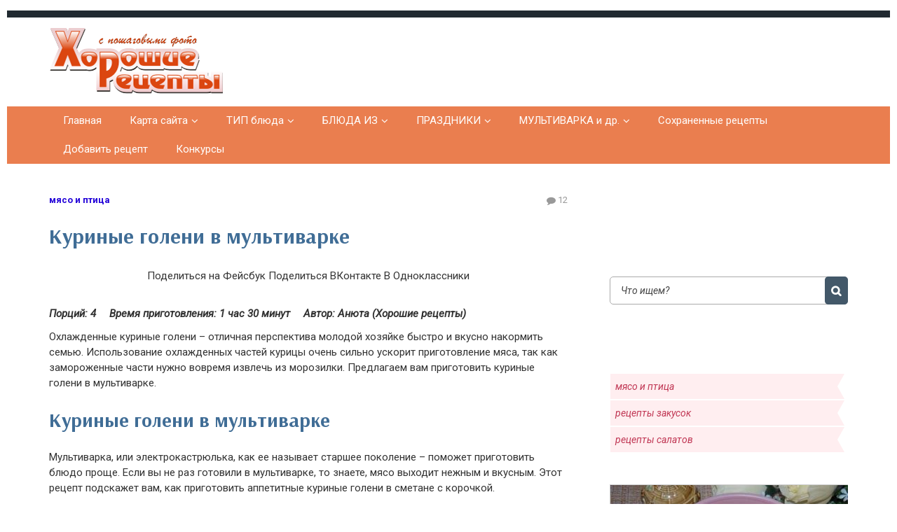

--- FILE ---
content_type: text/html; charset=utf-8
request_url: https://horoshieretseptyi.ru/retseptyi-iz-myasa/kurinyie-goleni-v-multivarke.html
body_size: 15598
content:
<!DOCTYPE html>
<html lang="ru-RU" prefix="og: /ogp.me/ns# article: /ogp.me/ns/article#  profile: /ogp.me/ns/profile# fb: /ogp.me/ns/fb#" itemscope itemtype="/schema.org/WebPage"> 
 
 <head>
  <meta charset="utf-8">
  <meta name="viewport" content="width=device-width, initial-scale=1">
  
  <title>Куриные голени в мультиварке</title>
<meta name="description" content="Куриные голени в мультиварке готовятся в сметанном соусе. Вкусная закуска для повседневного меню рецепт с пошаговыми фото">
<link rel="canonical" href="/retseptyi-iz-myasa/kurinyie-goleni-v-multivarke.html">
<meta property="og:locale" content="ru_RU">
<meta property="og:type" content="article">
<meta property="og:title" content="Куриные голени в мультиварке">
<meta property="og:description" content="Куриные голени в мультиварке готовятся в сметанном соусе. Вкусная закуска для повседневного меню рецепт с пошаговыми фото">
<meta property="og:url" content="/retseptyi-iz-myasa/kurinyie-goleni-v-multivarke.html">
<meta property="og:site_name" content="Хорошие рецепты">
<meta property="article:tag" content="курица">
<meta property="article:section" content="мясо и птица">
<meta property="article:published_time" content="2016-07-04T13:53:57+00:00">
<meta property="og:image" content="/wp-content/uploads/2016/07/kurinye-goleni-v-multivarke.jpg">
<meta property="og:image:secure_url" content="/wp-content/uploads/2016/07/kurinye-goleni-v-multivarke.jpg">
<meta property="og:image:width" content="500">
<meta property="og:image:height" content="331">
<meta property="og:image:alt" content="Куриные голени в мультиварке">
<meta name="twitter:card" content="summary">
<meta name="twitter:description" content="Куриные голени в мультиварке готовятся в сметанном соусе. Вкусная закуска для повседневного меню рецепт с пошаговыми фото">
<meta name="twitter:title" content="Куриные голени в мультиварке">
<meta name="twitter:image" content="/wp-content/uploads/2016/07/kurinye-goleni-v-multivarke.jpg">
<link rel="stylesheet" id="wpfp-css" href="/wp-content/plugins/wp-favorite-posts/wpfp.css" type="text/css">
<link rel="stylesheet" id="wp-block-library-css" href="/wp-includes/css/dist/block-library/style.min.css" type="text/css" media="all">
<link rel="stylesheet" id="responsive-lightbox-swipebox-css" href="/wp-content/plugins/responsive-lightbox/assets/swipebox/css/swipebox.min.css" type="text/css" media="all">
<link rel="stylesheet" id="fairycook-css" href="/wp-content/themes/fcook/style.css" type="text/css" media="all">
<link rel="stylesheet" id="child-style-css" href="/wp-content/themes/fcook-child-anna/style.css" type="text/css" media="all">
<link rel="stylesheet" id="google-font-css" href="https://fonts.googleapis.com/css?family=Roboto%3A400%2C400i%2C700&subset=cyrillic&ver=5.1.13" type="text/css" media="all">
<link rel="stylesheet" id="google-font-heading-css" href="https://fonts.googleapis.com/css?family=Arsenal%3A400%2C400i%2C700&subset=cyrillic&ver=5.1.13" type="text/css" media="all">
<link rel="stylesheet" id="tf-compiled-options-fairy-css" href="/wp-content/uploads/titan-framework-fairy-css.css" type="text/css" media="all">
<link rel="stylesheet" id="wp-featherlight-css" href="/wp-content/plugins/wp-featherlight/css/wp-featherlight.min.css" type="text/css" media="all">
<script type="text/javascript" src="https://ajax.googleapis.com/ajax/libs/jquery/1/jquery.min.js"></script>
<script type="text/javascript" src="/wp-includes/js/jquery/jquery-migrate.min.js"></script>
<script type="text/javascript" src="/wp-content/plugins/responsive-lightbox/assets/swipebox/js/jquery.swipebox.min.js"></script>
<script type="text/javascript" src="/wp-content/plugins/responsive-lightbox/assets/infinitescroll/infinite-scroll.pkgd.min.js"></script>
<script type="text/javascript" src="/wp-content/plugins/responsive-lightbox/js/front.js"></script>
<script type="text/javascript" src="/wp-content/plugins/wp-favorite-posts/wpfp.js"></script>
 
<style>body{font-family:"Roboto", Arial, "Helvetica Neue", Helvetica, Arial, sans-serif}
h1,h2,h3,h4,h5,h6,.h1,.h2,.h3,.h4,.h5,.h6,.h7,.h8,.widgettitle,.post-title,.flex-caption strong,.small-list li a{font-family:"Arsenal", "Helvetica Neue", Helvetica, Arial, sans-serif}
.menu-right .primary-menu{margin-top:11px;}
.header-text{display:inherit}.site-title,.site-description{clip:rect(1px 1px 1px 1px);clip:rect(1px,1px,1px,1px);position:absolute}  
</style>
   <style type="text/css" id="custom-background-css">
body.custom-background { background-image: url("/horoshieretseptyi.ru/wp-content/themes/fcook/images/bg.jpg"); background-position: left top; background-size: auto; background-repeat: repeat; background-attachment: scroll; }
</style>
 
<!-- Yandex.Metrika counter --> <script type="text/javascript" > (function(m,e,t,r,i,k,a){m[i]=m[i]||function(){(m[i].a=m[i].a||[]).push(arguments)}; m[i].l=1*new Date(); for (var j = 0; j < document.scripts.length; j++) {if (document.scripts[j].src === r) { return; }} k=e.createElement(t),a=e.getElementsByTagName(t)[0],k.async=1,k.src=r,a.parentNode.insertBefore(k,a)}) (window, document, "script", "https://cdn.jsdelivr.net/npm/yandex-metrica-watch/tag.js", "ym"); ym(97075211, "init", { clickmap:true, trackLinks:true, accurateTrackBounce:true }); </script> <noscript><div><img src="https://mc.yandex.ru/watch/97075211" style="position:absolute; left:-9999px;" alt="" /></div></noscript> <!-- /Yandex.Metrika counter -->

<script async src="https://ftuwhzasnw.com/1015278/a2484e79a4ca9de8c7f88aef15096fb344b3cd21.js"></script>

<script
    async="async"
    src="https://cdn-rtb.sape.ru/rtb-b/js/711/2/147711.js"
    type="text/javascript">
</script></head>
 <body class="post-template-default single single-post postid-11515 single-format-standard custom-background wp-featherlight-captions"> 
 
  <div class="site-container">
 
   
<header class="site-header" itemscope itemtype="http://schema.org/WPHeader">    
   
 <div class="header-left">
  
  <a href="/" title="На главную страницу" class="title-link"> 
   <div class="header-logo"><img src="/wp-content/uploads/2019/03/logo.png.png" width="248" height="94" alt="Логотип сайта Хорошие рецепты"></div>  
   <span class="header-text">
          <p class="site-title h1" itemprop="headline">Хорошие рецепты</p>
           
    <p class="site-description" itemprop="description">домашних блюд с фото</p>
   </span>
   
  </a>   
 </div>
      
 <div class="header-right">
   
  <div class="social"></div>    
 </div>
 
</header><!--End #header-->  
<div class="mobile-header mobile-bottom">
 <a class="responsive-menu-button" href="#">
  <span class="icon-bars"></span>Меню
 </a>
</div>   
  
<nav id="sidr-navigation-container" class="primary-menu  menu-bottom" itemscope itemtype="/schema.org/SiteNavigationElement">
 <ul class="mobile-menu-close">
  <li><a class="closebtn" href="#"><i class="icon-close"></i></a></li>
 </ul>
 <ul id="menu-topmenu" class="menu">
<li id="menu-item-6730" class="menu-item menu-item-type-custom menu-item-object-custom menu-item-home menu-item-6730"><a itemprop="url" href="/">Главная</a></li>
<li id="menu-item-20956" class="menu-item menu-item-type-post_type menu-item-object-page current_page_parent menu-item-has-children menu-item-20956">
<a itemprop="url" href="/karta-sayta">Карта сайта</a>
<ul class="sub-menu">
 <li id="menu-item-20961" class="menu-item menu-item-type-post_type menu-item-object-page menu-item-has-children menu-item-20961">
<a itemprop="url" href="/o-sayte-2">О сайте</a>
 <ul class="sub-menu">
  <li id="menu-item-20962" class="menu-item menu-item-type-post_type menu-item-object-page menu-item-20962"><a itemprop="url" href="/otzyivyi">Отзывы</a></li>
 </ul>
</li>
</ul>
</li>
<li id="menu-item-20928" class="menu-item menu-item-type-post_type menu-item-object-page menu-item-has-children menu-item-20928">
<a itemprop="url" href="/tip-blyuda">ТИП блюда</a>
<ul class="sub-menu">
 <li id="menu-item-20951" class="menu-item menu-item-type-taxonomy menu-item-object-category menu-item-has-children menu-item-20951">
<a itemprop="url" href="/retseptyi-supov">СУПЫ</a>
 <ul class="sub-menu">
  <li id="menu-item-20953" class="menu-item menu-item-type-taxonomy menu-item-object-category menu-item-20953"><a itemprop="url" href="/retseptyi-supov/okroshka-retsept-s-foto">окрошка</a></li>
  <li id="menu-item-20952" class="menu-item menu-item-type-taxonomy menu-item-object-category menu-item-20952"><a itemprop="url" href="/retseptyi-supov/borshh-retsept">борщ</a></li>
 </ul>
</li>
 <li id="menu-item-20936" class="menu-item menu-item-type-taxonomy menu-item-object-category menu-item-20936"><a itemprop="url" href="/retseptyi-vtoryih-blyud">ВТОРОЕ</a></li>
 <li id="menu-item-20948" class="menu-item menu-item-type-taxonomy menu-item-object-category menu-item-20948"><a itemprop="url" href="/retseptyi-salatov">САЛАТЫ</a></li>
 <li id="menu-item-20938" class="menu-item menu-item-type-taxonomy menu-item-object-category menu-item-20938"><a itemprop="url" href="/retseptyi-zakusok">ЗАКУСКИ</a></li>
 <li id="menu-item-1847" class="menu-item menu-item-type-post_type menu-item-object-page menu-item-has-children menu-item-1847">
<a itemprop="url">ВЫПЕЧКА</a>
 <ul class="sub-menu">
  <li id="menu-item-20935" class="menu-item menu-item-type-taxonomy menu-item-object-category menu-item-20935"><a itemprop="url" href="/retseptyi-blinov-i-blinchikov">БЛИНЫ и ОЛАДЬИ</a></li>
  <li id="menu-item-20944" class="menu-item menu-item-type-taxonomy menu-item-object-category menu-item-20944"><a itemprop="url" href="/retseptyi-nesladkoy-vyipechki/pirozhki">пирожки</a></li>
  <li id="menu-item-20943" class="menu-item menu-item-type-taxonomy menu-item-object-category menu-item-20943"><a itemprop="url" href="/retseptyi-nesladkoy-vyipechki/pirog-retsept">пироги</a></li>
  <li id="menu-item-20949" class="menu-item menu-item-type-taxonomy menu-item-object-category menu-item-20949"><a itemprop="url" href="/retseptyi-sladkoy-vyipechki">рецепты сладкой выпечки</a></li>
  <li id="menu-item-20941" class="menu-item menu-item-type-taxonomy menu-item-object-category menu-item-has-children menu-item-20941">
<a itemprop="url" href="/retseptyi-nesladkoy-vyipechki">рецепты несладкой выпечки</a>
  <ul class="sub-menu">
   <li id="menu-item-20955" class="menu-item menu-item-type-taxonomy menu-item-object-category menu-item-20955"><a itemprop="url" href="/retseptyi-hleba">рецепты хлеба</a></li>
   <li id="menu-item-20942" class="menu-item menu-item-type-taxonomy menu-item-object-category menu-item-20942"><a itemprop="url" href="/retseptyi-nesladkoy-vyipechki/lepeshki">лепешки</a></li>
   <li id="menu-item-20946" class="menu-item menu-item-type-taxonomy menu-item-object-category menu-item-20946"><a itemprop="url" href="/retseptyi-nesladkoy-vyipechki/chebureki">чебуреки</a></li>
   <li id="menu-item-20945" class="menu-item menu-item-type-taxonomy menu-item-object-category menu-item-20945"><a itemprop="url" href="/retseptyi-nesladkoy-vyipechki/pitstsa-retsept">пицца</a></li>
  </ul>
</li>
 </ul>
</li>
 <li id="menu-item-20950" class="menu-item menu-item-type-taxonomy menu-item-object-category menu-item-20950"><a itemprop="url" href="/retseptyi-sousov">СОУСЫ</a></li>
 <li id="menu-item-20933" class="menu-item menu-item-type-taxonomy menu-item-object-category menu-item-20933"><a itemprop="url" href="/zapekanka-retsept">ЗАПЕКАНКИ</a></li>
 <li id="menu-item-20937" class="menu-item menu-item-type-taxonomy menu-item-object-category menu-item-20937"><a itemprop="url" href="/retseptyi-desertov">ДЕСЕРТЫ</a></li>
 <li id="menu-item-20939" class="menu-item menu-item-type-taxonomy menu-item-object-category menu-item-20939"><a itemprop="url" href="/retseptyi-kash">КАШИ</a></li>
 <li id="menu-item-20940" class="menu-item menu-item-type-taxonomy menu-item-object-category menu-item-20940"><a itemprop="url" href="/retseptyi-napitkov">НАПИТКИ</a></li>
 <li id="menu-item-20929" class="menu-item menu-item-type-taxonomy menu-item-object-category menu-item-has-children menu-item-20929">
<a itemprop="url" href="/zagotovki-na-zimu">ЗАГОТОВКИ</a>
 <ul class="sub-menu">
  <li id="menu-item-20930" class="menu-item menu-item-type-taxonomy menu-item-object-category menu-item-20930"><a itemprop="url" href="/zagotovki-na-zimu/varene-retsept">варенье</a></li>
  <li id="menu-item-20931" class="menu-item menu-item-type-taxonomy menu-item-object-category menu-item-20931"><a itemprop="url" href="/zagotovki-na-zimu/gribyi-na-zimu">грибы на зиму</a></li>
  <li id="menu-item-20932" class="menu-item menu-item-type-taxonomy menu-item-object-category menu-item-20932"><a itemprop="url" href="/zagotovki-na-zimu/ogurtsyi-na-zimu">огурцы на зиму</a></li>
 </ul>
</li>
 <li id="menu-item-20934" class="menu-item menu-item-type-taxonomy menu-item-object-category menu-item-has-children menu-item-20934">
<a itemprop="url" href="/prochie-blyuda">прочие блюда</a>
 <ul class="sub-menu">
  <li id="menu-item-20954" class="menu-item menu-item-type-taxonomy menu-item-object-category menu-item-20954"><a itemprop="url" href="/retseptyi-testa">рецепты теста</a></li>
  <li id="menu-item-20947" class="menu-item menu-item-type-taxonomy menu-item-object-category menu-item-20947"><a itemprop="url" href="/retseptyi-postnyie">рецепты постные</a></li>
 </ul>
</li>
</ul>
</li>
<li id="menu-item-6687" class="menu-item menu-item-type-post_type menu-item-object-page menu-item-has-children menu-item-6687">
<a itemprop="url">БЛЮДА ИЗ</a>
<ul class="sub-menu">
 <li id="menu-item-20960" class="menu-item menu-item-type-taxonomy menu-item-object-category current-post-ancestor current-menu-parent current-post-parent menu-item-20960"><a itemprop="url" href="/retseptyi-iz-myasa">мясо и птица</a></li>
 <li id="menu-item-20959" class="menu-item menu-item-type-taxonomy menu-item-object-category menu-item-20959"><a itemprop="url" href="/retseptyi-iz-ryibyi">рыба и морепродукты</a></li>
 <li id="menu-item-20966" class="menu-item menu-item-type-taxonomy menu-item-object-category menu-item-20966"><a itemprop="url" href="/blyuda-iz-farsha">Блюда из фарша</a></li>
 <li id="menu-item-20970" class="menu-item menu-item-type-taxonomy menu-item-object-category menu-item-20970"><a itemprop="url" href="/retseptyi-iz-gribov">рецепты из грибов</a></li>
 <li id="menu-item-20963" class="menu-item menu-item-type-taxonomy menu-item-object-ingredients menu-item-20963"><a itemprop="url" href="/ingredients/tvorog">творог</a></li>
</ul>
</li>
<li id="menu-item-6719" class="menu-item menu-item-type-post_type menu-item-object-page menu-item-has-children menu-item-6719">
<a itemprop="url">ПРАЗДНИКИ</a>
<ul class="sub-menu">
 <li id="menu-item-21216" class="menu-item menu-item-type-taxonomy menu-item-object-holidays menu-item-21216"><a itemprop="url" href="/holidays/novyj-god">Новый год</a></li>
 <li id="menu-item-21217" class="menu-item menu-item-type-taxonomy menu-item-object-holidays menu-item-21217"><a itemprop="url" href="/holidays/rozhdestvo">Рождество</a></li>
 <li id="menu-item-20964" class="menu-item menu-item-type-taxonomy menu-item-object-category menu-item-20964"><a itemprop="url" href="/pasha-retseptyi">ПАСХА</a></li>
</ul>
</li>
<li id="menu-item-20965" class="menu-item menu-item-type-taxonomy menu-item-object-category menu-item-has-children menu-item-20965">
<a itemprop="url" href="/retseptyi-dlya-multivarki">МУЛЬТИВАРКА и др.</a>
<ul class="sub-menu">
 <li id="menu-item-20968" class="menu-item menu-item-type-taxonomy menu-item-object-category menu-item-20968"><a itemprop="url" href="/retseptyi-dlya-mikrovolnovki">рецепты для микроволновки</a></li>
 <li id="menu-item-20969" class="menu-item menu-item-type-taxonomy menu-item-object-category menu-item-20969"><a itemprop="url" href="/retseptyi-dlya-hlebopechki">рецепты для хлебопечки</a></li>
</ul>
</li>
<li id="menu-item-20957" class="menu-item menu-item-type-post_type menu-item-object-page menu-item-20957"><a itemprop="url" href="/sohranennye-retsepty">Сохраненные рецепты</a></li>
<li id="menu-item-20958" class="menu-item menu-item-type-post_type menu-item-object-page menu-item-20958"><a itemprop="url" href="/dobavit-retsept">Добавить рецепт</a></li>
<li id="menu-item-20967" class="menu-item menu-item-type-taxonomy menu-item-object-category menu-item-20967"><a itemprop="url" href="/konkursyi">Конкурсы</a></li>
</ul></nav>
   
   <div class="header-search"><form method="get" id="searchform" class="search-form" action="/">
 <div>
  <input class="search-input" type="text" placeholder="Что ищем?" value="" name="s" id="s">
  <input class="icon-search button" type="submit" id="searchsubmit" value="">
 </div>
</form></div>
   
  <div class="content-area-wrapper">
  
   <div class="reclame-header"><div align="center">
<div id="SRTB_891376"></div>
<div id="SRTB_891486"></div>
<div id="SRTB_891487"></div>
</div></div> 
<main class="content-area withside"> 
  <div itemscope itemtype="/schema.org/Recipe"> 
   
  
  
     
<article class="post-11515 post type-post status-publish format-standard has-post-thumbnail category-retseptyi-iz-myasa tag-kuritsa">
 <meta itemscope itemprop="mainEntityOfPage" itemtype="/schema.org/WebPage" itemid="/retseptyi-iz-myasa/kurinyie-goleni-v-multivarke.html">
 <meta itemprop="author" content="Анюта (Хорошие рецепты)">
 <meta itemprop="dateModified" content="2016-07-04T16:53:57+03:00">
 <meta itemprop="datePublished" content="2016-07-04T16:53:57+03:00">   
 <header class="item-header"><!-- post header -->
 
  <p class="item-meta meta-right"> <!-- post meta --> 
   <span class="item-categories"><a href="/retseptyi-iz-myasa" rel="category tag">мясо и птица</a></span>      <span class="item-comments">12</span>        </p>
 
  <h1 itemprop="name">
   Куриные голени в мультиварке  </h1>
    
  
<div class="social-top">
 <span>Поделиться на Фейсбук</span>
 <span>Поделиться ВКонтакте</span>
 <span>В Одноклассники</span>
</div>
   
    
 </header>
 
  
   
 <div class="item-content">
 
   <div id="recipe_top"> 
            <span itemprop="recipeYield">Порций: 4</span>            
     <span>Время приготовления: <meta itemprop="totalTime" content="PT90M">
                1 час 30 минут</span>
      <span>Автор: Анюта (Хорошие рецепты)</span>
        </div>
 <!-- End recipe_top --> 
  <p itemprop="description">Охлажденные куриные голени – отличная перспектива молодой хозяйке быстро и вкусно накормить семью. Использование охлажденных частей курицы очень сильно ускорит приготовление мяса, так как замороженные части нужно вовремя извлечь из морозилки. Предлагаем вам приготовить куриные голени в мультиварке.</p>
<h2><span id="kurinye-goleni-v-multivarke">Куриные голени в мультиварке</span></h2>
<p>Мультиварка, или электрокастрюлька, как ее называет старшее поколение – поможет приготовить блюдо проще. Если вы не раз готовили в мультиварке, то знаете, мясо выходит нежным и вкусным. Этот рецепт подскажет вам, как приготовить аппетитные куриные голени в сметане с корочкой.</p>
<p>В меню на каждый день стараюсь минимизировать жир в пище, и готовить блюда максимально просто. Это экономит не только время, но и приучает домашних к простой и правильной пище. Эти же голени готовились на наш маленький семейный праздник. Хотя, несколько раз я запекала так курицу в мультиварке просто так, без повода, чтобы порадовать семью.</p>
<h3><span id="poshagovyj-foto-retsept-dlya-multivarki-panasonik">пошаговый фото рецепт для мультиварки Панасоник</span></h3>
<p>Рецепт можно адаптировать под любую модель мульти кастрюли, скорректировав время приготовления в зависимости от объема чаши и мощности устройства.</p>
 
  
  <h2>Ингредиенты:</h2>
        <div id="ingredients"><ul>
<li itemprop="ingredients">8 куриных голеней быстрого приготовления,</li>
<li itemprop="ingredients">200 мл сметаны жирностью 15-20%,</li>
<li itemprop="ingredients">половина чайной ложки соли,</li>
<li itemprop="ingredients">специи для курицы,</li>
<li itemprop="ingredients">молотый мускатный орех,</li>
<li itemprop="ingredients">2 столовые ложки рафинированного растительного масла,</li>
<li itemprop="ingredients">2-5 зубчиков чеснока (по вкусу).</li>
</ul></div>  
  <h2>Процесс приготовления:</h2>              
        <div id="recipe_mid" itemprop="recipeInstructions"> 
            <p>Первым делом части курицы нужно промыть, обсушить и изучить на предмет не до конца удаленных остатков перьев. После этого удаляем излишки жира, если они есть.</p>
<p>Приготовим маринад.</p>
<p>Смесь специй для курицы выбирайте ту, в составе которой нет соли – так проще не пересолить блюдо. В сметану всыпьте специи и соль. Очистите и измельчите чеснок и добавьте в сметанный соус. Чеснок лучше пропустить через пресс или натереть на мелкой терке – так маринад будет более насыщенный по вкусу. Добавить на кончике ножа молотый мускатный орех – он хорошо дополнит вкус куриного мяса.</p>
<p>Полить маринадом подготовленные голени, перемешать. Переложить их в глубокую миску, затянуть пищевой пленкой и оставить в холодильнике для маринования.</p>
<p>Для хорошего маринования процесс должен продолжаться всю ночь, но когда времени совсем нет – оставляем мясо при комнатной температуре, и при этом часто перемешиваем мясо с маринадом, чтобы ускорить процесс впитывания специй.</p>
<p>На дно чаши влить растительное масло, включить режим «выпечка». Установить время 50 минут. Выложить в мультиварку голени. Соус также перелить в чашу.</p>
<p>По прошествии 25 минут с помощью силиконовой лопатки переверните голени на другую сторону – так корочка появится с двух сторон.</p>
<p>Дождитесь сигнала мультиварки и подавайте к столу вкусные, ароматные куриные ножки со сметано-чесночным соусом.
Очень удобно сверху, в чаше для пароварки приготовить картофель, нарезанный дольками. Картофель просто очистите, промойте, и уложите в чашу. Обычно картофель готов одновременно с мясом.</p>
<p>Для разнообразия можете к мясу добавить немного любых сезонных овощей. Зимой это лук и морковь, а летом – и кабачок, и баклажан и болгарский перец.</p>
<img itemprop="image" class="aligncenter wp-image-11514 size-full" title="Куриные голени в мультиварке" src="/wp-content/uploads/2016/07/kurinye-goleni-v-multivarke.jpg" alt="Куриные голени в мультиварке" width="500" height="331">
<p>Приятного аппетита!</p>        </div>  
 </div>
 
 <div id="soc-short">  
    
 
    <span class="likebutton like__link" data-st="1">
     <span class="likebutton-block">
      <span class="likebutton-title">Спасибо автору</span>
     </span>
     <span class="count count-js">0</span></span>
</div>
 <div class="content-bottom">
  <div class="row">
   <div class="col-1-3"><span>Распечатать</span></div>
   <div class="col-1-3"><span class="wpfp-span"><img src="/wp-content/plugins/wp-favorite-posts/img/loading.gif" alt="Loading" title="Loading" class="wpfp-hide wpfp-img">В избранное</span></div>
   <div class="rating col-1-3">
<div id="post-ratings-11515" class="post-ratings" data-nonce="1d714f4374">
<img id="rating_11515_1" src="/wp-content/plugins/wp-postratings/images/stars_flat_png/rating_off.png" alt="1 Звезда" title="1 Звезда" onmouseover="current_rating(11515, 1, '1 Звезда');" onmouseout="ratings_off(0, 0, 0);" onclick="rate_post();" onkeypress="rate_post();" style="cursor: pointer; border: 0px;"><img id="rating_11515_2" src="/wp-content/plugins/wp-postratings/images/stars_flat_png/rating_off.png" alt="2 Звезды" title="2 Звезды" onmouseover="current_rating(11515, 2, '2 Звезды');" onmouseout="ratings_off(0, 0, 0);" onclick="rate_post();" onkeypress="rate_post();" style="cursor: pointer; border: 0px;"><img id="rating_11515_3" src="/wp-content/plugins/wp-postratings/images/stars_flat_png/rating_off.png" alt="3 Звезды" title="3 Звезды" onmouseover="current_rating(11515, 3, '3 Звезды');" onmouseout="ratings_off(0, 0, 0);" onclick="rate_post();" onkeypress="rate_post();" style="cursor: pointer; border: 0px;"><img id="rating_11515_4" src="/wp-content/plugins/wp-postratings/images/stars_flat_png/rating_off.png" alt="4 Звезды" title="4 Звезды" onmouseover="current_rating(11515, 4, '4 Звезды');" onmouseout="ratings_off(0, 0, 0);" onclick="rate_post();" onkeypress="rate_post();" style="cursor: pointer; border: 0px;"><img id="rating_11515_5" src="/wp-content/plugins/wp-postratings/images/stars_flat_png/rating_off.png" alt="5 Звезд" title="5 Звезд" onmouseover="current_rating(11515, 5, '5 Звезд');" onmouseout="ratings_off(0, 0, 0);" onclick="rate_post();" onkeypress="rate_post();" style="cursor: pointer; border: 0px;"> (Пока оценок нет)<br><span class="post-ratings-text" id="ratings_11515_text"></span>
</div>
<div id="post-ratings-11515-loading" class="post-ratings-loading">
   <img src="/wp-content/plugins/wp-postratings/images/loading.gif" width="16" height="16" class="post-ratings-image"> Загрузка...</div>
</div>
  </div>
 </div>
  
   <div class="widget-single widget widget_fairy_recommend">
<div class="wid-text">Хорошие рецепты в телеграмм:</div>
<span style="cursor: pointer;" onclick="GoTo('_teleg.run/horoshieretseptyi')"><img src="/wp-content/uploads/2020/01/Horoshie-retsepty-v-telegramm.jpg" alt=""></span>
</div>
<div class="widget_text widget-single widget widget_custom_html"><div class="textwidget custom-html-widget">
</div></div>
<div class="widget widget_fairy_news_posts">
<div class="widgettitle">Новое на сайте:</div>
<ul>
<li>
<img width="340" height="210" src="/wp-content/uploads/2020/12/salat-s-kuricej-i-kuragoj-340x210.jpg" class="attachment-medium-thumb size-medium-thumb wp-post-image" alt="салат с курицей и курагой"><a class="post-title" href="/retseptyi-salatov/salat-s-kuritsej-i-kuragoj.html">Салат с курицей и курагой</a><p class="wid-text">Предлагаю рецепт необычного, интересного и пикантного салата.
Решила поэкспериментировать и пригото</p>
</li>
<li><a class="post-title" href="/retseptyi-salatov/salat-iz-hleba-i-pomidorov.html">Салат из хлеба и помидоров</a></li>
<li><a class="post-title" href="/retseptyi-salatov/salat-s-gorbushej-konservirovannoj-i-yajtsom.html">Салат с горбушей консервированной и яйцом</a></li>
<li><a class="post-title" href="/pasha-retseptyi/pasha-iz-tvoroga-pechenaya-v-multivarke.html">Пасха из творога печеная в мультиварке</a></li>
<li><a class="post-title" href="/pasha-retseptyi/retsept-pashalnyh-kulichej-drozhzhevyh-v-duhovke.html">Рецепт пасхальных куличей дрожжевых в духовке</a></li>
</ul>
</div>
<div class="widget-single widget widget_fairy_filter">
<div class="widgettitle">Фильтр рецептов</div>
    <form action="" method="post" class="searchandfilter">
     <div>
      <ul>
<li>
<h4>Категории</h4>
<ul> <li class="cat-item cat-item-3">
<label><input type="checkbox" name="ofcategory[]" value="3"> Блюда из фарша</label>
</li>
 <li class="cat-item cat-item-143">
<label><input type="checkbox" name="ofcategory[]" value="143"> борщ</label>
</li>
 <li class="cat-item cat-item-140">
<label><input type="checkbox" name="ofcategory[]" value="140"> варенье</label>
</li>
 <li class="cat-item cat-item-8">
<label><input type="checkbox" name="ofcategory[]" value="8"> видео</label>
</li>
 <li class="cat-item cat-item-141">
<label><input type="checkbox" name="ofcategory[]" value="141"> грибы на зиму</label>
</li>
 <li class="cat-item cat-item-6">
<label><input type="checkbox" name="ofcategory[]" value="6"> Заготовки на зиму</label>
</li>
 <li class="cat-item cat-item-150">
<label><input type="checkbox" name="ofcategory[]" value="150"> запеканки</label>
</li>
 <li class="cat-item cat-item-64">
<label><input type="checkbox" name="ofcategory[]" value="64"> Конкурсы</label>
</li>
 <li class="cat-item cat-item-144">
<label><input type="checkbox" name="ofcategory[]" value="144"> лепешки</label>
</li>
 <li class="cat-item cat-item-31">
<label><input type="checkbox" name="ofcategory[]" value="31" checked> мясо и птица</label>
</li>
 <li class="cat-item cat-item-142">
<label><input type="checkbox" name="ofcategory[]" value="142"> огурцы на зиму</label>
</li>
 <li class="cat-item cat-item-139">
<label><input type="checkbox" name="ofcategory[]" value="139"> окрошка</label>
</li>
 <li class="cat-item cat-item-71">
<label><input type="checkbox" name="ofcategory[]" value="71"> ПАСХА рецепты</label>
</li>
 <li class="cat-item cat-item-148">
<label><input type="checkbox" name="ofcategory[]" value="148"> пироги</label>
</li>
 <li class="cat-item cat-item-147">
<label><input type="checkbox" name="ofcategory[]" value="147"> пирожки</label>
</li>
 <li class="cat-item cat-item-145">
<label><input type="checkbox" name="ofcategory[]" value="145"> пицца</label>
</li>
 <li class="cat-item cat-item-41">
<label><input type="checkbox" name="ofcategory[]" value="41"> полезные советы</label>
</li>
 <li class="cat-item cat-item-72">
<label><input type="checkbox" name="ofcategory[]" value="72"> прочие блюда</label>
</li>
 <li class="cat-item cat-item-1">
<label><input type="checkbox" name="ofcategory[]" value="1"> раздел без рубрики</label>
</li>
 <li class="cat-item cat-item-63">
<label><input type="checkbox" name="ofcategory[]" value="63"> рецепты блинов оладий</label>
</li>
 <li class="cat-item cat-item-70">
<label><input type="checkbox" name="ofcategory[]" value="70"> рецепты вторых блюд</label>
</li>
 <li class="cat-item cat-item-69">
<label><input type="checkbox" name="ofcategory[]" value="69"> рецепты десертов</label>
</li>
 <li class="cat-item cat-item-37">
<label><input type="checkbox" name="ofcategory[]" value="37"> рецепты для микроволновки</label>
</li>
 <li class="cat-item cat-item-9">
<label><input type="checkbox" name="ofcategory[]" value="9"> рецепты для мультиварки</label>
</li>
 <li class="cat-item cat-item-16">
<label><input type="checkbox" name="ofcategory[]" value="16"> рецепты для хлебопечки</label>
</li>
 <li class="cat-item cat-item-24">
<label><input type="checkbox" name="ofcategory[]" value="24"> рецепты закусок</label>
</li>
 <li class="cat-item cat-item-67">
<label><input type="checkbox" name="ofcategory[]" value="67"> рецепты из грибов</label>
</li>
 <li class="cat-item cat-item-14">
<label><input type="checkbox" name="ofcategory[]" value="14"> рецепты каш</label>
</li>
 <li class="cat-item cat-item-65">
<label><input type="checkbox" name="ofcategory[]" value="65"> рецепты напитков</label>
</li>
 <li class="cat-item cat-item-68">
<label><input type="checkbox" name="ofcategory[]" value="68"> рецепты несладкой выпечки</label>
</li>
 <li class="cat-item cat-item-12">
<label><input type="checkbox" name="ofcategory[]" value="12"> рецепты постные</label>
</li>
 <li class="cat-item cat-item-18">
<label><input type="checkbox" name="ofcategory[]" value="18"> рецепты салатов</label>
</li>
 <li class="cat-item cat-item-17">
<label><input type="checkbox" name="ofcategory[]" value="17"> рецепты сладкой выпечки</label>
</li>
 <li class="cat-item cat-item-114">
<label><input type="checkbox" name="ofcategory[]" value="114"> рецепты соусов</label>
</li>
 <li class="cat-item cat-item-11">
<label><input type="checkbox" name="ofcategory[]" value="11"> рецепты супов</label>
</li>
 <li class="cat-item cat-item-138">
<label><input type="checkbox" name="ofcategory[]" value="138"> рецепты теста</label>
</li>
 <li class="cat-item cat-item-15">
<label><input type="checkbox" name="ofcategory[]" value="15"> рецепты хлеба</label>
</li>
 <li class="cat-item cat-item-10">
<label><input type="checkbox" name="ofcategory[]" value="10"> рыба и морепродукты</label>
</li>
 <li class="cat-item cat-item-146">
<label><input type="checkbox" name="ofcategory[]" value="146"> чебуреки</label>
</li>
</ul>
</li>
<li>
<h4>Расширенный поиск</h4>
<select name="ofpost_tag" id="ofpost_tag" class="postform">
 <option value="0" selected>Все метки</option>
 <option class="level-0" value="45">абрикосы</option>
 <option class="level-0" value="132">авокадо</option>
 <option class="level-0" value="119">Айва</option>
 <option class="level-0" value="47">ананас</option>
 <option class="level-0" value="128">апельсин</option>
 <option class="level-0" value="100">баклажаны</option>
 <option class="level-0" value="99">Банан</option>
 <option class="level-0" value="135">баранина</option>
 <option class="level-0" value="110">вермишель</option>
 <option class="level-0" value="116">Вешенки</option>
 <option class="level-0" value="120">Виноград</option>
 <option class="level-0" value="81">Вишня</option>
 <option class="level-0" value="32">говядина</option>
 <option class="level-0" value="127">горбуша</option>
 <option class="level-0" value="101">горох</option>
 <option class="level-0" value="108">Гранат</option>
 <option class="level-0" value="134">гречка</option>
 <option class="level-0" value="59">грибы</option>
 <option class="level-0" value="86">Груша</option>
 <option class="level-0" value="107">Гусь</option>
 <option class="level-0" value="124">Дрожжи</option>
 <option class="level-0" value="130">дыня</option>
 <option class="level-0" value="131">жел</option>
 <option class="level-0" value="80">Желудки куриные</option>
 <option class="level-0" value="84">Изюм</option>
 <option class="level-0" value="106">имбирь</option>
 <option class="level-0" value="133">индейка</option>
 <option class="level-0" value="78">Кабачки</option>
 <option class="level-0" value="104">Какао</option>
 <option class="level-0" value="122">кальмары</option>
 <option class="level-0" value="51">капуста</option>
 <option class="level-0" value="79">Картофель</option>
 <option class="level-0" value="93">Кефир</option>
 <option class="level-0" value="48">киви</option>
 <option class="level-0" value="121">клубника</option>
 <option class="level-0" value="103">Клюква</option>
 <option class="level-0" value="55">кокос</option>
 <option class="level-0" value="91">колбаса</option>
 <option class="level-0" value="105">Кофе</option>
 <option class="level-0" value="102">Крабовые палочки</option>
 <option class="level-0" value="113">Крахмал</option>
 <option class="level-0" value="129">кролик</option>
 <option class="level-0" value="33">кукуруза</option>
 <option class="level-0" value="83">Курага</option>
 <option class="level-0" value="92">курица</option>
 <option class="level-0" value="115">Лаваш</option>
 <option class="level-0" value="111">мак</option>
 <option class="level-0" value="52">малина</option>
 <option class="level-0" value="117">мандарины</option>
 <option class="level-0" value="23">манка</option>
 <option class="level-0" value="54">мед</option>
 <option class="level-0" value="97">Минтай</option>
 <option class="level-0" value="20">морковь</option>
 <option class="level-0" value="28">нут</option>
 <option class="level-0" value="98">Овсяные хлопья</option>
 <option class="level-0" value="76">Огурец</option>
 <option class="level-0" value="82">Орехи</option>
 <option class="level-0" value="5">перец болгарский</option>
 <option class="level-0" value="89">Перловка</option>
 <option class="level-0" value="85">Печень</option>
 <option class="level-0" value="90">помидоры</option>
 <option class="level-0" value="118">пшено</option>
 <option class="level-0" value="58">редька</option>
 <option class="level-0" value="94">рис</option>
 <option class="level-0" value="50">сало</option>
 <option class="level-0" value="19">свекла</option>
 <option class="level-0" value="40">свинина</option>
 <option class="level-0" value="96">Сгущенка</option>
 <option class="level-0" value="62">селедка</option>
 <option class="level-0" value="136">слива</option>
 <option class="level-0" value="125">сливки</option>
 <option class="level-0" value="43">слоеное тесто</option>
 <option class="level-0" value="53">сметана</option>
 <option class="level-0" value="44">смородина</option>
 <option class="level-0" value="87">Спаржа</option>
 <option class="level-0" value="56">сыворотка</option>
 <option class="level-0" value="21">сыр</option>
 <option class="level-0" value="95">творог</option>
 <option class="level-0" value="126">тунец</option>
 <option class="level-0" value="38">тыква</option>
 <option class="level-0" value="77">Утка</option>
 <option class="level-0" value="4">фарш</option>
 <option class="level-0" value="75">фасоль</option>
 <option class="level-0" value="112">Форель</option>
 <option class="level-0" value="36">черника</option>
 <option class="level-0" value="109">Чернослив</option>
 <option class="level-0" value="123">шоколад</option>
 <option class="level-0" value="88">Щавель</option>
 <option class="level-0" value="22">щука</option>
 <option class="level-0" value="46">яблоки</option>
 <option class="level-0" value="57">язык</option>
</select>
</li>
<li>
<select name="ofingredients" id="ofingredients" class="postform">
 <option value="0" selected>Все ингредиенты</option>
 <option class="level-0" value="162">банан</option>
 <option class="level-0" value="169">горбуша</option>
 <option class="level-0" value="166">дрожжи</option>
 <option class="level-0" value="163">йогурт</option>
 <option class="level-0" value="170">консервы</option>
 <option class="level-0" value="176">курица</option>
 <option class="level-0" value="174">майонез</option>
 <option class="level-0" value="161">малина</option>
 <option class="level-0" value="177">морковь</option>
 <option class="level-0" value="173">огурцы</option>
 <option class="level-0" value="178">орехи</option>
 <option class="level-0" value="172">помидоры</option>
 <option class="level-0" value="171">рыба</option>
 <option class="level-0" value="158">свинина</option>
 <option class="level-0" value="167">сметана</option>
 <option class="level-0" value="151">творог</option>
 <option class="level-0" value="159">яблоки</option>
</select>
</li>
<li><input type="text" name="ofsearch" placeholder="Поиск по ключевому слову" value=""></li>
<li>Утка в духовке запеченная с яблоками</li>
</ul>
</div>
<div class="col-1-2"><a href="/retseptyi-iz-myasa/utka-v-teste.html"><img width="120" height="80" src="/wp-content/uploads/2015/12/utka-v-teste-120x80.jpg" class="attachment-thumbnail size-thumbnail wp-post-image" alt="Утка в тесте">Утка в тесте запеченная в духовке</a></div>
<div class="col-1-2"><a href="/retseptyi-iz-myasa/gus-v-duhovke.html"><img width="120" height="80" src="/wp-content/uploads/2015/12/gus-v-duhovke-120x80.jpg" class="attachment-thumbnail size-thumbnail wp-post-image" alt="Гусь в духовке" srcset="/wp-content/uploads/2015/12/gus-v-duhovke-120x80.jpg 120w, /horoshieretseptyi.ru/wp-content/uploads/2015/12/gus-v-duhovke.jpg 500w" sizes="(max-width: 120px) 100vw, 120px">Гусь запеченный в духовке с яблоками целиком</a></div>
<div class="col-1-2"><a href="/retseptyi-iz-myasa/zapechennaya-kuritsa-s-kabachkami.html">Запеченная курица с кабачками</a></div>
</form>
</div></article>
</div>  
 <footer class="item-footer"> <!-- post footer -->
  <div class="item-tags">курица</div>  <div style="display:none">
<span class="item-image" itemprop="image" itemscope itemtype="/schema.org/ImageObject"><link itemprop="url" href="/wp-content/uploads/2016/07/kurinye-goleni-v-multivarke-340x210.jpg">
    <meta itemprop="width" content="340">
    <meta itemprop="height" content="210">
   </span>
</div> </footer>
 
 <!-- end article -->
 
 <div class="post-navigation">
 <div class="nav-box-previous">
  <div class="img-wrap-nav">
   <span>Предыдущая запись</span>
   <div class="h2"><a href="/zagotovki-na-zimu/ogurtsyi-na-zimu/ogurtsyi-v-tomatnoy-zalivke.html">Огурцы в томатной заливке </a></div>
  </div>
<!-- end // img-wrap-nav-->
 </div>
 <div class="nav-box-next">
  <div class="img-wrap-nav">
   <span>Следующая запись</span>
   <div class="h2"><a href="/zagotovki-na-zimu/zelenyiy-goroshek-na-zimu.html">Зеленый горошек на зиму </a></div>
  </div>
<!-- end // img-wrap-nav-->
 </div>
<!-- end // nav-box-next-->
        <div class="clearfix"></div>
</div>
<!-- end // post-navigation--> 
    
  
<div id="comments" class="comments-wrap">
  
  
  <div class="comments-list">
   <div class="h2">Комментариев к статье: 
    12   </div>
   <ol class="comment-list">
  <li class="comment even thread-even depth-1" id="comment-9763">
   <article itemprop="comment" itemscope="itemscope" itemtype="/schema.org/Comment">
    <header class="comment-header">
         <p class="comment-author" itemprop="creator" itemscope="itemscope" itemtype="/schema.org/Person">
                     <span class="fn"><span itemprop="name" class="comment-link">Анатолий</span></span>           </p>
<!-- end .comment-author -->
     
     <p class="comment-meta">
      <time class="comment-time" datetime="2016-07-04T18:58:02+03:00" itemprop="datePublished">04.07.2020 <span>| 18:58</span></time>
     </p>
<!-- end .comment-meta -->
 </header>
    
    <div class="comment-content" itemprop="text">
      
     <p>О, это рецепт как раз интересен для меня, приобрел мультиварку Панасоник. Удобно, быстро и самое главное вкусно.</p>
 </div>
<!-- end .comment-content -->
     
<div class="comment-reply">
  <span class="comment-reply-link" onclick="return addComment.moveForm('comment-9763', '9763', 'respond', '11515')">Ответить</span> </div>
  </article>
  <ol class="children">
  <li class="comment byuser comment-author-admin bypostauthor odd alt depth-2" id="comment-9769">
   <article itemprop="comment" itemscope="itemscope" itemtype="/schema.org/Comment">
    <header class="comment-header">
         <p class="comment-author" itemprop="creator" itemscope="itemscope" itemtype="/schema.org/Person">
                     <span class="fn"><span itemprop="name" class="comment-link">Анюта (Хорошие рецепты)</span></span>           </p>
<!-- end .comment-author -->
     
     <p class="comment-meta">
      <time class="comment-time" datetime="2016-07-04T21:08:02+03:00" itemprop="datePublished">04.07.2020 <span>| 21:08</span></time>
     </p>
<!-- end .comment-meta -->
 </header>
    
    <div class="comment-content" itemprop="text">
      
     <p>Анатолий, тогда берите на карандаш! 🙂</p>
 </div>
<!-- end .comment-content -->
     
<div class="comment-reply">
  <span class="comment-reply-link" onclick="return addComment.moveForm('comment-9769', '9769', 'respond', '11515')">Ответить</span> </div>
  </article>
  </li>
<!-- #comment-## -->
  <li class="comment byuser comment-author-admin bypostauthor even depth-2" id="comment-9771">
   <article itemprop="comment" itemscope="itemscope" itemtype="/schema.org/Comment">
    <header class="comment-header">
         <p class="comment-author" itemprop="creator" itemscope="itemscope" itemtype="/schema.org/Person">
                     <span class="fn"><span itemprop="name" class="comment-link">Анюта (Хорошие рецепты)</span></span>           </p>
<!-- end .comment-author -->
     
     <p class="comment-meta">
      <time class="comment-time" datetime="2016-07-04T21:09:52+03:00" itemprop="datePublished">04.07.2020 <span>| 21:09</span></time>
     </p>
<!-- end .comment-meta -->
 </header>
    
    <div class="comment-content" itemprop="text">
      
     <p>Анатолий, а ваш Панасоник такой же, как на фото или новая модель, более мощная?</p>
 </div>
<!-- end .comment-content -->
     
<div class="comment-reply">
  <span class="comment-reply-link" onclick="return addComment.moveForm('comment-9771', '9771', 'respond', '11515')">Ответить</span> </div>
  </article>
  </li>
<!-- #comment-## -->
</ol>
<!-- .children -->
</li>
<!-- #comment-## -->
  <li class="comment odd alt thread-odd thread-alt depth-1" id="comment-9775">
   <article itemprop="comment" itemscope="itemscope" itemtype="/schema.org/Comment">
    <header class="comment-header">
         <p class="comment-author" itemprop="creator" itemscope="itemscope" itemtype="/schema.org/Person">
                     <span class="fn"><span itemprop="name" class="comment-link">Анатолий</span></span>           </p>
<!-- end .comment-author -->
     
     <p class="comment-meta">
      <time class="comment-time" datetime="2016-07-05T17:27:59+03:00" itemprop="datePublished">05.07.2020 <span>| 17:27</span></time>
     </p>
<!-- end .comment-meta -->
 </header>
    
    <div class="comment-content" itemprop="text">
      
     <p>Анюта, у меня новая модель, он более мощный.</p>
 </div>
<!-- end .comment-content -->
     
<div class="comment-reply">
  <span class="comment-reply-link" onclick="return addComment.moveForm('comment-9775', '9775', 'respond', '11515')">Ответить</span> </div>
  </article>
  <ol class="children">
  <li class="comment byuser comment-author-admin bypostauthor even depth-2" id="comment-9777">
   <article itemprop="comment" itemscope="itemscope" itemtype="/schema.org/Comment">
    <header class="comment-header">
         <p class="comment-author" itemprop="creator" itemscope="itemscope" itemtype="/schema.org/Person">
                     <span class="fn"><span itemprop="name" class="comment-link">Анюта (Хорошие рецепты)</span></span>           </p>
<!-- end .comment-author -->
     
     <p class="comment-meta">
      <time class="comment-time" datetime="2016-07-05T17:49:50+03:00" itemprop="datePublished">05.07.2020 <span>| 17:49</span></time>
     </p>
<!-- end .comment-meta -->
 </header>
    
    <div class="comment-content" itemprop="text">
      
     <p>Это здорово, возможностей больше.</p>
 </div>
<!-- end .comment-content -->
     
<div class="comment-reply">
  <span class="comment-reply-link" onclick="return addComment.moveForm('comment-9777', '9777', 'respond', '11515')">Ответить</span> </div>
  </article>
  </li>
<!-- #comment-## -->
</ol>
<!-- .children -->
</li>
<!-- #comment-## -->
  <li class="comment odd alt thread-even depth-1" id="comment-9778">
   <article itemprop="comment" itemscope="itemscope" itemtype="/schema.org/Comment">
    <header class="comment-header">
         <p class="comment-author" itemprop="creator" itemscope="itemscope" itemtype="/schema.org/Person">
                     <span class="fn"><span itemprop="name" class="comment-link">Анатолий</span></span>           </p>
<!-- end .comment-author -->
     
     <p class="comment-meta">
      <time class="comment-time" datetime="2016-07-05T22:16:43+03:00" itemprop="datePublished">05.07.2020 <span>| 22:16</span></time>
     </p>
<!-- end .comment-meta -->
 </header>
    
    <div class="comment-content" itemprop="text">
      
     <p>Анюта, прекрасно получаются йогурты в этой мультиварке.</p>
 </div>
<!-- end .comment-content -->
     
<div class="comment-reply">
  <span class="comment-reply-link" onclick="return addComment.moveForm('comment-9778', '9778', 'respond', '11515')">Ответить</span> </div>
  </article>
  <ol class="children">
  <li class="comment byuser comment-author-admin bypostauthor even depth-2" id="comment-9780">
   <article itemprop="comment" itemscope="itemscope" itemtype="/schema.org/Comment">
    <header class="comment-header">
         <p class="comment-author" itemprop="creator" itemscope="itemscope" itemtype="/schema.org/Person">
                     <span class="fn"><span itemprop="name" class="comment-link">Анюта (Хорошие рецепты)</span></span>           </p>
<!-- end .comment-author -->
     
     <p class="comment-meta">
      <time class="comment-time" datetime="2016-07-06T07:34:24+03:00" itemprop="datePublished">06.07.2020 <span>| 07:34</span></time>
     </p>
<!-- end .comment-meta -->
 </header>
    
    <div class="comment-content" itemprop="text">
      
     <p>Я тоже заимела вторую мультиварку и стаканчиками для йогуртов, но йогурт так еще и не ставила.</p>
 </div>
<!-- end .comment-content -->
     
<div class="comment-reply">
  <span class="comment-reply-link" onclick="return addComment.moveForm('comment-9780', '9780', 'respond', '11515')">Ответить</span> </div>
  </article>
  <ol class="children">
  <li class="comment odd alt depth-3" id="comment-9781">
   <article itemprop="comment" itemscope="itemscope" itemtype="/schema.org/Comment">
    <header class="comment-header">
         <p class="comment-author" itemprop="creator" itemscope="itemscope" itemtype="/schema.org/Person">
                     <span class="fn"><span itemprop="name" class="comment-link">Славяна</span></span>           </p>
<!-- end .comment-author -->
     
     <p class="comment-meta">
      <time class="comment-time" datetime="2016-07-07T06:08:12+03:00" itemprop="datePublished">07.07.2020 <span>| 06:08</span></time>
     </p>
<!-- end .comment-meta -->
 </header>
    
    <div class="comment-content" itemprop="text">
      
     <p>Аня, я хоть и без стаканчиков, но решила сделать йогурт в мульте… Не получилось… не докис что-ли, не поняла в чем проблема</p>
 </div>
<!-- end .comment-content -->
     
<div class="comment-reply">
  <span class="comment-reply-link" onclick="return addComment.moveForm('comment-9781', '9781', 'respond', '11515')">Ответить</span> </div>
  </article>
  </li>
<!-- #comment-## -->
</ol>
<!-- .children -->
</li>
<!-- #comment-## -->
</ol>
<!-- .children -->
</li>
<!-- #comment-## -->
  <li class="comment even thread-odd thread-alt depth-1" id="comment-9782">
   <article itemprop="comment" itemscope="itemscope" itemtype="/schema.org/Comment">
    <header class="comment-header">
         <p class="comment-author" itemprop="creator" itemscope="itemscope" itemtype="/schema.org/Person">
                     <span class="fn"><span itemprop="name" class="comment-link">Славяна</span></span>           </p>
<!-- end .comment-author -->
     
     <p class="comment-meta">
      <time class="comment-time" datetime="2016-07-07T06:09:06+03:00" itemprop="datePublished">07.07.2020 <span>| 06:09</span></time>
     </p>
<!-- end .comment-meta -->
 </header>
    
    <div class="comment-content" itemprop="text">
      
     <p>Сочные, румяные — прелестные голени! Я вот только вчера так бедра с картошкой запекала в мульте, тоже вкусно получилось!!!</p>
 </div>
<!-- end .comment-content -->
     
<div class="comment-reply">
  <span class="comment-reply-link" onclick="return addComment.moveForm('comment-9782', '9782', 'respond', '11515')">Ответить</span> </div>
  </article>
  <ol class="children">
  <li class="comment byuser comment-author-admin bypostauthor odd alt depth-2" id="comment-9783">
   <article itemprop="comment" itemscope="itemscope" itemtype="/schema.org/Comment">
    <header class="comment-header">
         <p class="comment-author" itemprop="creator" itemscope="itemscope" itemtype="/schema.org/Person">
                     <span class="fn"><span itemprop="name" class="comment-link">Анюта (Хорошие рецепты)</span></span>           </p>
<!-- end .comment-author -->
     
     <p class="comment-meta">
      <time class="comment-time" datetime="2016-07-07T08:17:08+03:00" itemprop="datePublished">07.07.2020 <span>| 08:17</span></time>
     </p>
<!-- end .comment-meta -->
 </header>
    
    <div class="comment-content" itemprop="text">
      
     <p>Спасибо, Славяна! Два блюда в одном — тоже чудесно!</p>
 </div>
<!-- end .comment-content -->
     
<div class="comment-reply">
  <span class="comment-reply-link" onclick="return addComment.moveForm('comment-9783', '9783', 'respond', '11515')">Ответить</span> </div>
  </article>
  </li>
<!-- #comment-## -->
</ol>
<!-- .children -->
</li>
<!-- #comment-## -->
  <li class="comment even thread-even depth-1" id="comment-11197">
   <article itemprop="comment" itemscope="itemscope" itemtype="/schema.org/Comment">
    <header class="comment-header">
         <p class="comment-author" itemprop="creator" itemscope="itemscope" itemtype="/schema.org/Person">
                     <span class="fn"><span itemprop="name" class="comment-link">Анатолий</span></span>           </p>
<!-- end .comment-author -->
     
     <p class="comment-meta">
      <time class="comment-time" datetime="2017-01-31T23:13:24+03:00" itemprop="datePublished">31.01.2021 <span>| 23:13</span></time>
     </p>
<!-- end .comment-meta -->
 </header>
    
    <div class="comment-content" itemprop="text">
      
     <p>Готовил бедрышки по вашему рецепту, получились аппетитные…</p>
 </div>
<!-- end .comment-content -->
     
<div class="comment-reply">
  <span class="comment-reply-link" onclick="return addComment.moveForm('comment-11197', '11197', 'respond', '11515')">Ответить</span> </div>
  </article>
  </li>
<!-- #comment-## -->
  <li class="comment odd alt thread-odd thread-alt depth-1" id="comment-11228">
   <article itemprop="comment" itemscope="itemscope" itemtype="/schema.org/Comment">
    <header class="comment-header">
         <p class="comment-author" itemprop="creator" itemscope="itemscope" itemtype="/schema.org/Person">
                     <span class="fn"><span itemprop="name" class="comment-link">Татьяна</span></span>           </p>
<!-- end .comment-author -->
     
     <p class="comment-meta">
      <time class="comment-time" datetime="2017-01-31T23:40:10+03:00" itemprop="datePublished">31.01.2021 <span>| 23:40</span></time>
     </p>
<!-- end .comment-meta -->
 </header>
    
    <div class="comment-content" itemprop="text">
      
     <p>Это мой самый любимый рецепт для голеней и бедрышек.</p>
 </div>
<!-- end .comment-content -->
     
<div class="comment-reply">
  <span class="comment-reply-link" onclick="return addComment.moveForm('comment-11228', '11228', 'respond', '11515')">Ответить</span> </div>
  </article>
  </li>
<!-- #comment-## -->
</ol>
   
     </div>
 
   <div id="respond" class="comment-respond">
   <div id="reply-title" class="h2 comment-reply-title">Есть, что сказать? - Поделитесь своим опытом</div>
   <small><a rel="nofollow" id="cancel-comment-reply-link" href="/retseptyi-iz-myasa/kurinyie-goleni-v-multivarke.html#respond" style="display:none;">Нажмите, чтобы отменить ответ.</a></small>
      
   <form action="/wp-comments-post.php" method="post" id="commentform" class="comment-form" novalidate>
           <p class="comment-notes">Данные не разглашаются. Вы можете оставить анонимный комментарий, не указывая имени и адреса эл. почты</p>
      <p class="comment-form-author">
       <label for="author">Ваше имя</label>
       <input id="author" name="author" type="text" value="" size="30" aria-required="true">
      </p>
      <p class="comment-form-email">
       <label for="email">Адрес электронной почты</label>
       <input id="email" name="email" type="text" value="" size="30" aria-required="true">
      </p>
           <p class="comment-form-comment">
       <label for="comment">Текст комментария</label>
       <textarea id="comment" name="comment" cols="45" rows="8" aria-required="true"></textarea>
      </p>
            
            
      <p class="form-submit">
       <input name="submit" type="submit" id="submit" class="submit" value="Отправить сообщение"> 
       <input type="hidden" name="comment_post_ID" value="11515" id="comment_post_ID">
<input type="hidden" name="comment_parent" id="comment_parent" value="0">
      </p>
      <p class="privacy">Нажимая кнопку «Отправить сообщение», я соглашаюсь с <a href="">обработкой персональных данных</a></p>        </form>
  </div>
</div>
  
      
 </main>
  
 <!-- end .content-area -->
<aside class="sidebar sidebar-right sidebar-primary widget-area" aria-label="Основной сайдбар" itemscope="itemscope" itemtype="http://schema.org/WPSideBar" data-sticky_column><script async="async" src="https://w.uptolike.com/widgets/v1/zp.js?pid=tlf55ba4acb1cb6bd01e75d57982278ee0fdc61a07" type="text/javascript"></script><br>
<br>
<script type="text/javascript">
<!--
var _acic={dataProvider:10};(function(){var e=document.createElement("script");e.type="text/javascript";e.async=true;e.src="https://www.acint.net/aci.js";var t=document.getElementsByTagName("script")[0];t.parentNode.insertBefore(e,t)})()
//-->
</script><br>
<p></p><br><div id="SRTB_891488"></div>
<div id="SRTB_891489"></div>
     <div class="widget widget_search"><form method="get" id="searchform" class="search-form" action="/">
 <div>
  <input class="search-input" type="text" placeholder="Что ищем?" value="" name="s" id="s">
  <input class="icon-search button" type="submit" id="searchsubmit" value="">
 </div>
</form></div>
<div class="widget_text widget widget_custom_html"><div class="textwidget custom-html-widget">
<!-- виджет левый -->
</div></div>
<div class="widget widget_fairy_custom_cats"><ul>
<li><a href="/retseptyi-iz-myasa">мясо и птица</a></li>
<li><a href="/retseptyi-zakusok">рецепты закусок</a></li>
<li><a href="/retseptyi-salatov">рецепты салатов</a></li>
</ul></div>
<div class="widget widget_fairy_news_posts"><ul>
<li>
<img width="340" height="210" src="/wp-content/uploads/2020/12/salat-s-kuricej-i-kuragoj-340x210.jpg" class="attachment-medium-thumb size-medium-thumb wp-post-image" alt="салат с курицей и курагой"><a class="post-title" href="/retseptyi-salatov/salat-s-kuritsej-i-kuragoj.html">Салат с курицей и курагой</a><p class="wid-text">Предлагаю рецепт необычного, интересного и пикантного салата.
Решила поэкспериментировать и пригото</p>
</li>
<li><a class="post-title" href="/retseptyi-salatov/salat-iz-hleba-i-pomidorov.html">Салат из хлеба и помидоров</a></li>
<li><a class="post-title" href="/retseptyi-salatov/salat-s-gorbushej-konservirovannoj-i-yajtsom.html">Салат с горбушей консервированной и яйцом</a></li>
<li><a class="post-title" href="/pasha-retseptyi/pasha-iz-tvoroga-pechenaya-v-multivarke.html">Пасха из творога печеная в мультиварке</a></li>
<li><a class="post-title" href="/pasha-retseptyi/retsept-pashalnyh-kulichej-drozhzhevyh-v-duhovke.html">Рецепт пасхальных куличей дрожжевых в духовке</a></li>
</ul></div>
<div class="widget widget_fairy_best_cat">
<div class="widgettitle" itemprop="name">Лучшие статьи</div>
<ul class="small-list">
<li><a href="/retseptyi-iz-myasa/rulet-iz-svininyi.html"><span class="text-right"><span class="post-title">Рулет из свинины</span><span class="item-comments">15</span><span class="item-views">111606</span></span></a></li>
<li><a href="/retseptyi-iz-myasa/indoutka.html"><span class="text-right"><span class="post-title">Индоутка рецепты в духовке</span><span class="item-comments">24</span><span class="item-views">84669</span></span></a></li>
<li><a href="/retseptyi-iz-myasa/baranya-lopatka.html"><img width="120" height="80" src="/wp-content/uploads/2014/08/baranya-lopatka-zapechennaya-120x80.jpg" class="attachment-thumbnail size-thumbnail wp-post-image" alt="Баранья лопатка запеченная"><span class="text-right"><span class="post-title">Баранья лопатка запеченная</span><span class="item-comments">11</span><span class="item-views">63942</span></span></a></li>
<li><a href="/retseptyi-iz-myasa/utka-v-duhovke.html"><img width="120" height="80" src="/wp-content/uploads/2015/12/utka-v-duhovke-120x80.jpg" class="attachment-thumbnail size-thumbnail wp-post-image" alt="Утка в духовке" srcset="/wp-content/uploads/2015/12/utka-v-duhovke-120x80.jpg 120w, /horoshieretseptyi.ru/wp-content/uploads/2015/12/utka-v-duhovke.jpg 500w" sizes="(max-width: 120px) 100vw, 120px"><span class="text-right"><span class="post-title">Утка в духовке запеченная с яблоками</span><span class="item-comments">22</span><span class="item-views">61947</span></span></a></li>
<li><a href="/retseptyi-iz-myasa/kuritsa-s-kartoshkoy-v-duhovke.html"><img width="120" height="80" src="/wp-content/uploads/2015/03/kuritsa-s-kartoshkoi-v-dukhovke-120x80.jpg" class="attachment-thumbnail size-thumbnail wp-post-image" alt="Курица с картошкой в духовке" srcset="/wp-content/uploads/2015/03/kuritsa-s-kartoshkoi-v-dukhovke-120x80.jpg 120w, /horoshieretseptyi.ru/wp-content/uploads/2015/03/kuritsa-s-kartoshkoi-v-dukhovke.jpg 500w" sizes="(max-width: 120px) 100vw, 120px"><span class="text-right"><span class="post-title">Курица с картошкой в духовке</span><span class="item-comments">37</span><span class="item-views">45752</span></span></a></li>
</ul>
</div>  
     <div class="sticky-sidebar">
    <div class="widget_text widget widget_custom_html"><div class="textwidget custom-html-widget">
<!-- большой справа -->
</div></div>   </div>
    
  
</aside>  
  </div>
<!-- end .content-area-wrapper -->
 <div class="footer-menu-bread">
  <ol class="breadcrumbs" itemprop="breadcrumb" itemscope itemtype="/schema.org/BreadcrumbList">
<li itemprop="itemListElement" itemscope itemtype="/schema.org/ListItem">
<a itemprop="item" href="/"><span itemprop="name">Главная</span></a>
    <meta itemprop="position" content="1">
</li>
<i>></i><li itemprop="itemListElement" itemscope itemtype="/schema.org/ListItem"><a href="/retseptyi-iz-myasa" itemprop="item"><span itemprop="name">мясо и птица</span></a></li>
</ol> </div> 
 <footer class="site-footer" itemscope="itemscope" itemtype="/schema.org/WPFooter">
   <div class="wrapper">            
     
<div class="footer-widgets row" aria-label="Сайдбар в футере" itemscope="itemscope" itemtype="/schema.org/WPSideBar">
   <div class="footer-widgets-1 col-1-3">
   <div class="widget-footer widget_fairy_last_comment">
<div class="widgettitle">Последние комментарии</div>  <ul class="recent-comments no-gravatar">
   
  <li>
   
   <div class="comm-block">
<span>
   Орынтай</span><p>Очищенную сварить вместе с кишками и перекрутить.Лепить манты (очень в …</p>
   <a href="/retseptyi-dlya-multivarki/trebuha.html#comment-18633" title="к записи: Требуха">Дальше >></a>
   </div>
  </li>
  <li>
   
   <div class="comm-block">
<span>
   Аленка</span><p>В этом рецепте тоже есть морковь. Ее просто в состав записать забыли.  …</p>
   <a href="/zagotovki-na-zimu/salat-s-fasolyu-na-zimu.html#comment-18632" title="к записи: Салат с фасолью на зиму">Дальше >></a>
   </div>
  </li>
  <li>
   
   <div class="comm-block">
<span>
   Ксю</span><p>Очень классный рецепт,  огромное вам спасибо! Структура кекса нежная,  …</p>
   <a href="/retseptyi-sladkoy-vyipechki/keks-v-duhovke.html#comment-18629" title="к записи: Кекс в духовке рецепт на растительном масле">Дальше >></a>
   </div>
  </li>
  <li>
   
   <div class="comm-block">
<span>
   Алина</span><p>Попробовала. Очень вкусно. Не сложно) я делала с изюмом. Очень люблю в …</p>
   <a href="/retseptyi-sladkoy-vyipechki/tvorozhnyie-bulochki.html#comment-18628" title="к записи: Творожные булочки">Дальше >></a>
   </div>
  </li>
  <li>
   
   <div class="comm-block">
<span>
   София</span><p>Не вздумайте готовить по этому рецепту. Редкостная гадость получается. …</p>
   <a href="/retseptyi-iz-ryibyi/kak-zasolit-ikru.html#comment-18627" title="к записи: Как засолить икру">Дальше >></a>
   </div>
  </li>  </ul>
 
</div>  </div>
 
   <div class="footer-widgets-2 col-1-3">
   <div class="widget-footer widget_fairy_icon_cat">
<div class="widgettitle">Разделы</div>
     <ul>
       
       <li>
        <a href="/sohranennye-retsepty" title="МОЯ КУЛИНАРНАЯ КНИГА" class="cook-18">
      <span>МОЯ КУЛИНАРНАЯ КНИГА</span>
     </a>
       </li>
      
     </ul>
 </div>  </div>
 
 </div>  
   </div>
   
   <div class="site-copy">
    <span class="copyright">© <span itemprop="copyrightYear"></span> ~ <a href="/">Хорошие рецепты</a> ~ домашних блюд с фото ~ <span class="privacy"><a href="">Политика конфиденциальности</a></span>    
    </span>
    <span class="fairy"></span>
        
    <div class="schetchik">
          </div>  
     
    <a href="#0" class="cd-top"></a>
   </div>
        
 </footer>
    
  <!-- end .site-container -->
   
 <link rel="stylesheet" id="print-css" href="/wp-content/themes/fcook/css/print.css" type="text/css" media="print">
<link rel="stylesheet" id="cook-ico-css" href="/wp-content/themes/fcook/css/cook.css" type="text/css" media="all">
<script type="text/javascript" src="/wp-content/plugins/fcook-shortcodes-plugin/js/scripts.js"></script>
<script type="text/javascript" src="/wp-content/themes/fcook-child-anna/js/jquery.cookie.min.js"></script>
<script type="text/javascript" src="/wp-content/themes/fcook-child-anna/js/script.js"></script>
<script type="text/javascript" src="/wp-content/themes/fcook/js/jquery.sticky.js"></script>
<script type="text/javascript" src="/wp-content/themes/fcook/js/jquery.sidr.min.js"></script>
<script type="text/javascript" src="/wp-content/themes/fcook/js/fairy.js"></script>
<script type="text/javascript" src="/wp-includes/js/comment-reply.min.js"></script>
<script type="text/javascript" src="/wp-content/plugins/wp-featherlight/js/wpFeatherlight.pkgd.min.js"></script>
<script type="text/javascript" src="/wp-includes/js/wp-embed.min.js"></script>
 
 
 
 
 </div>
</body>
</html>


--- FILE ---
content_type: text/css;charset=UTF-8
request_url: https://horoshieretseptyi.ru/wp-content/themes/fcook/style.css
body_size: 15894
content:
/*
	Theme Name:   FCook
	Theme URI:    https://wp-fairytale.ru/platnyie-temyi/fcook
	Description:  Ð¤ÑƒÐ½ÐºÑ†Ð¸Ð¾Ð½Ð°Ð»ÑŒÐ½Ð°Ñ Ñ‚ÐµÐ¼Ð° Ð´Ð»Ñ ÐºÑƒÐ»Ð¸Ð½Ð°Ñ€Ð½Ð¾Ð³Ð¾ ÑÐ°Ð¹Ñ‚Ð° Ð¾Ñ‚ WP-Farytale
	Author:       Askaria
	Author URI:   https://wp-fairytale.ru/
	Version:      2.5.3
	Text Domain:  fcook
	License:	  WP-Fairytale License
	License URI:  https://wp-fairytale.ru/license/
	Details URI:  https://wp-fairytale.ru/platnyie-temyi/changelog/fcook
*/

/*************************************************************
Ð¡Ð‘Ð ÐžÐ¡ Ð¡Ð¢Ð˜Ð›Ð•Ð™
*************************************************************/
html{font-family:sans-serif;-ms-text-size-adjust:100%;-webkit-text-size-adjust:100%}
body{margin:0; -webkit-overflow-scrolling: touch}
article,aside,details,figcaption,figure,footer,header,hgroup,main,nav,section,summary{display:block}
audio,canvas,progress,video{display:inline-block;vertical-align:baseline}
audio:not([controls]){display:none;height:0}
[hidden],template{display:none}
a{background:0 0}
a:active,a:hover{outline:0}
abbr[title]{border-bottom:1px dotted}
b,strong{font-weight:700;font-size:102%} 
dfn{font-style:italic;color:#408696;}
mark{background:#ff0;color:#333}
small{font-size:80%}
sub,sup{font-size:75%;line-height:0;position:relative;vertical-align:baseline}
sup{top:-.5em}
sub{bottom:-.25em}
img{border:0}
svg:not(:root){overflow:hidden}
figure{margin:1em 0}
hr{-moz-box-sizing:content-box;box-sizing:content-box;height:0}
pre{overflow:auto}
code,kbd,pre,samp{font-family:monospace,monospace;font-size:1em}
button,input,optgroup,select,textarea{color:inherit;font:inherit;margin:0}
button{overflow:visible}
button,select{text-transform:none}
button,html input[type=button],input[type=reset],input[type=submit]{-webkit-appearance:button;cursor:pointer}
button[disabled],html input[disabled]{cursor:default}
button::-moz-focus-inner,input::-moz-focus-inner{border:0;padding:0}
input{line-height:normal}
input[type=checkbox],input[type=radio]{box-sizing:border-box;padding:0}
input[type=number]::-webkit-inner-spin-button,input[type=number]::-webkit-outer-spin-button{height:auto}
input[type=search]{-webkit-appearance:textfield;-moz-box-sizing:content-box;-webkit-box-sizing:content-box;box-sizing:content-box}
input[type=search]::-webkit-search-cancel-button,input[type=search]::-webkit-search-decoration{-webkit-appearance:none}
fieldset{border:1px solid silver;margin:0 2px;padding:.35em .655em .75em}
legend{border:0;padding:0}
textarea{overflow:auto}
optgroup{font-weight:700}
table{border-collapse:collapse;border-spacing:0}
td,th{padding:0}
*,input[type="search"]{-webkit-box-sizing:border-box;-moz-box-sizing:border-box;box-sizing:border-box}
.clearfix:before,.home-block:before,.item:before,.item-content:before,.footer-widgets:before,.nav-primary:before,.nav-secondary:before,.pagination:before,.site-container:before,.site-footer:before,.site-header:before,.site-content:before,.wrap:before{content:" ";display:table}
.menu-bottom.primary-menu:after,.clearfix:after,.home-block:after,.item:after,.item-content:after,.footer-widgets:after,.nav-primary:after,.nav-secondary:after,.pagination:after,.site-container:after,.site-footer:after,.site-header:after,.site-content:after,.wrap:after{clear:both;content:" ";display:table}


/*************************************************************
Ð¨Ð Ð˜Ð¤Ð¢Ð« Ð˜ Ð˜ÐšÐžÐÐšÐ˜
*************************************************************/
@font-face{font-family:'icomoon';src:url(/wp-content/themes/fcook/fonts/icomoon.eot);src:url(/wp-content/themes/fcook/fonts/icomoon.eot) format("embedded-opentype"),url(/wp-content/themes/fcook/fonts/icomoon.ttf) format("truetype"),url(/wp-content/themes/fcook/fonts/icomoon.woff) format("woff"),url(/wp-content/themes/fcook/fonts/icomoon.svg) format("svg");font-weight:400;font-style:normal}

[class^="icon-"]:before,[class*=" icon-"],.item-content ul li:before,.menu-category ul li > span,.widgettitle:before{font-family:'icomoon'!important;speak:none;font-style:normal;font-weight:400;font-variant:normal;text-transform:none;line-height:1;-webkit-font-smoothing:antialiased;-moz-osx-font-smoothing:grayscale}

.icon-eye:before{content:"\e900"}
.icon-icon:before{content:"\e903"}
.icon-search:before{content:"\f002"}
.icon-user:before{content:"\f007"}
.icon-close:before{content:"\f00d"}
.icon-tags:before{content:"\f02c"}
.icon-book:before{content:"\f02d"}
.icon-chevron-right:before{content:"\f054"}
.icon-comment:before{content:"\f073"}
.icon-folder-open:before{content:"\f07c"}
.icon-twitter:before{content:"\f099"}
.icon-facebook:before{content:"\f09a"}
.icon-group:before{content:"\f0c0"}
.icon-bars:before{content:"\f0c9"}
.icon-google:before{content:"\f0d5"}
.icon-angle-left:before{content:"\f104"}
.icon-angle-right:before{content:"\f105"}
.icon-angle-up:before{content:"\f106"}
.icon-angle-down:before{content:"\f107"}
.icon-calendar-o:before{content:"\f133"}
.icon-youtube-play:before{content:"\f16a"}
.icon-vk:before{content:"\f189"}
.icon-pinterest:before{content:"\f231"}
.icon-odnoklassniki:before{content:"\f263"}
.icon-instagram:before{content: "\e901";}

/*************************************************************
ÐžÐ‘Ð©Ð˜Ð• Ð¡Ð¢Ð˜Ð›Ð˜ Ð­Ð›Ð•ÐœÐ•ÐÐ¢ÐžÐ’ (Ð¦Ð˜Ð¢ÐÐ¢Ð«, Ð¡ÐŸÐ˜Ð¡ÐšÐ˜ Ð˜ Ð¢ÐŸ)
*************************************************************/
html{font-size:62.5%}
body{line-height:1.655;margin:0;font-weight:400;}
body p{margin-bottom:20px;margin-top:10px;line-height:1.5em;-ms-word-wrap:break-word;word-wrap:break-word;text-align:left}
body p:last-child{margin-bottom:0}
body p:first-child{margin-top:0}

::-moz-selection{background-color:#afafaf;color:#000}
::selection{background-color:#afafaf;color:#000}
embed,iframe,img,object,video,.wp-caption{max-width:100%}
img{height:auto}

/*************************************************************
Ð¦Ð˜Ð¢ÐÐ¢Ð« Ð˜ Ð¨ÐžÐ Ð¢ÐšÐžÐ”Ð«
*************************************************************/
blockquote,cite,em,i{font-style:italic}
blockquote,.good-block,.bad-block,.info-block,.custom-block{position:relative;padding:1em;font-style:italic;display:block;background:#f6f6f6;margin:1em auto;clear:both;border-radius:5px}
blockquote p{line-height:1.5}
blockquote footer{text-align:right}

.bad-block{background:#ffd5ce}
.good-block{background:#deffce}
.info-block{background:#fffcce}
.good-block p,.bad-block p{margin:5px 0 10px}
.good-block img,.bad-block img{float:right;margin:0 0 0 10px}

.small-quote{display:block;font-style:italic;font-size:18px;line-height:1.4;position:relative;width:80%;margin:1.5em auto;text-align:center;background:none;padding:0 5%;overflow:hidden}

.text-style-green{color:#006b27;padding:3px 5px;background:#deffd9}
.text-style-red{color:#6b0000;padding:3px 5px;background:#ffe0d9}
.text-style-orange{color:#b16029;padding:3px 5px;background:#fff4d9}

.spoiler{background:#F8F8F8;border:0;border-bottom:1px solid #ff7e00;margin:15px 0;padding:12px}
.spoiler .title{cursor:pointer;font-weight:700}
.spoiler.closed.show .title:after{content:"+";float:right}
.spoiler.closed .title:after{content:"-";float:right}
.spoiler .contents{display:none;margin-top:10px}
.spoiler.closed.show .title{color:#545454}
.spoiler.closed .title{color:#ff7e00}

/*************************************************************
Ð—ÐÐ“ÐžÐ›ÐžÐ’ÐšÐ˜
*************************************************************/
h1,h2,h3,h4,h5,h6,.item-title a,.h1,.h2,.h3,.h4,.h5,.h6{line-height:1;margin:1em 0;display:block;font-weight:700;}
h1,.h1{font-size:30px}
h2,.h2{font-size:28px}
h3,.h3{font-size:24px}
h4,.h4{font-size:23px}
h5,.h5{font-size:22px}
h6,.h6{font-size:20px}
.h7{font-size:17px}
.h8{font-size:16px}
h4,h5,h6,.h4,.h5,.h6{color: #4a4a4a;}
h2.item-title:hover {text-decoration: underline;}

/*************************************************************
ÐžÐ¢ÐšÐ Ð«Ð¢Ð«Ð• Ð˜ Ð—ÐÐšÐ Ð«Ð¢Ð«Ð• Ð¡Ð¡Ð«Ð›ÐšÐ˜
*************************************************************/
a,.spanlink,.item-meta a,.item-footer a,.comment-link,button,input:focus,input[type="button"],input[type="reset"],input[type="submit"],textarea:focus,.button,.gallery img{-webkit-transition:all .2s;-moz-transition:all .2s;-ms-transition:all .2s;-o-transition:all .2s;transition:all .2s}
a,.spanlink{text-decoration:none;}
a:hover,.spanlink:hover,p.item-meta a:hover,.item-footer a:hover{color:#444;cursor:pointer;text-decoration:underline}

/*************************************************************
Ð˜Ð—ÐžÐ‘Ð ÐÐ–Ð•ÐÐ˜Ð¯
*************************************************************/
img{height:auto}
.content-area-wrapper img{border:1px solid #ccc;box-sizing:content-box}
.featured-content img,.gallery img{width:auto}

.alignleft{float:left;text-align:left;margin:5px 20px 5px 0;position:relative;z-index:10}
.alignright{float:right;text-align:right;margin:5px 0 5px 20px;position:relative;z-index:10}
.aligncenter{float:none;text-align:center;margin:0 auto 20px;display:block}
.alignnone{margin:5px 20px 20px 0;display:inline-block}

.sticky.fixed{position:static;z-index:1}
.sticky-badge{display:inline-block;float:left;line-height:1;margin:6px 18px 0 0;padding-bottom:18px;font-size:20px}
.size-auto,.size-full,.size-large,.size-medium,.size-thumbnail{max-width:100%;height:auto}

a.aligncenter img{display:block;margin:0 auto}
a.alignleft,a.alignnone,a.alignright{max-width:100%}
img.centered{display:block;margin:0 auto 24px}
img.alignnone{margin-bottom:12px}
a.alignleft,img.alignleft,.wp-caption.alignleft{margin:0 24px 24px 0}
a.alignright,img.alignright,.wp-caption.alignright{margin:0 0 24px 24px}
.gallery-caption,.wp-caption-text{font-size:14px;font-size:1.4rem;margin:0;font-weight:400;text-align:center;font-style:italic;color:#9E9E9E;line-height:1.3}

.entry-content p.wp-caption-text{margin-bottom:0}
.entry-content .wp-audio-shortcode,.entry-content .wp-playlist,.entry-content .wp-video{margin:0 0 28px}

/*************************************************************
Ð“ÐÐ›Ð•Ð Ð•Ð¯
*************************************************************/
.gallery{margin-left:-.5em;margin-right:-.5em}
.gallery:after{display:table;content:"";clear:both}
.gallery-item{margin:0;float:left;padding:.5em}
.gallery-columns-1 .gallery-item{width:100%;float:none}
.gallery-columns-2 .gallery-item{width:50%}
.gallery-columns-3 .gallery-item{width:33.3333%}
.gallery-columns-4 .gallery-item{width:25%}
.gallery-columns-5 .gallery-item{width:20%}
.gallery-columns-6 .gallery-item{width:16.6667%}
.gallery-columns-7 .gallery-item{width:14.2857%}
.gallery-columns-8 .gallery-item{width:12.5%}
.gallery-columns-9 .gallery-item{width:11.1111%}
.gallery-columns-2 .gallery-item:nth-child(2n+1),.gallery-columns-3 .gallery-item:nth-child(3n+1),.gallery-columns-4 .gallery-item:nth-child(4n+1),.gallery-columns-5 .gallery-item:nth-child(5n+1),.gallery-columns-6 .gallery-item:nth-child(6n+1),.gallery-columns-7 .gallery-item:nth-child(7n+1),.gallery-columns-8 .gallery-item:nth-child(8n+1),.gallery-columns-9 .gallery-item:nth-child(9n+1){clear:left}
.gallery img{border:1px solid #ddd;height:auto;padding:4px}
.gallery img:hover,.gallery img:focus{border:1px solid #999}
.gallery dl,.gallery dt{margin:0}
.gallery br+br{display:none}

/*************************************************************
ÐšÐÐžÐŸÐšÐ˜ Ð˜ Ð¢Ð•ÐšÐ¡Ð¢ÐžÐ’Ð«Ð• ÐŸÐžÐ›Ð¯
*************************************************************/
input,select,textarea{background-color:#fff;border:1px solid #ABABAB;color:#464646;font-weight:300;padding:10px 15px;width:100%}
select{padding:3px 10px;border:1px solid #b8e0e6;background-color:#cfecf1;font-style:italic;font-size:14px}
input:focus,textarea:focus{border:1px solid #999;outline:none}
input[type="checkbox"],input[type="image"],input[type="radio"]{width:auto}
button,input[type="button"],input[type="reset"],input[type="submit"],.button{width:auto;border:0;cursor:pointer;text-align:center;letter-spacing:1px;line-height:1;font-style:normal;padding:8px 15px;border-radius:5px;color:#fff}
button:hover,input:hover[type="button"],input:hover[type="reset"],input:hover[type="submit"],.button:hover,button:focus,input:focus[type="button"],input:focus[type="reset"],input:focus[type="submit"],.button:focus{color:#fff}
.item-content .button:hover,.item-content .button:focus{color:#fff}
.button{display:inline-block}
input[type="search"]::-webkit-search-cancel-button,input[type="search"]::-webkit-search-results-button{display:none}
label{display:block;vertical-align:top;margin-bottom:3px;line-height:1.2;font-weight:500;text-align:left;text-transform:uppercase;font-size:15px}

::-moz-placeholder{color:#464646;opacity:1;font-style:italic}
::-webkit-input-placeholder{color:#464646;font-weight:300;font-style:italic}
input::-webkit-input-placeholder{opacity:1;transition:opacity .3s ease}
input::-moz-placeholder{opacity:1;transition:opacity .3s ease}
input:-ms-input-placeholder{opacity:1;transition:opacity .3s ease}
input:focus::-webkit-input-placeholder{opacity:0;transition:opacity .3s ease}
input:focus::-moz-placeholder{opacity:0;transition:opacity .3s ease}
input:focus:-ms-input-placeholder{opacity:0;transition:opacity .3s ease}
input[placeholder]{text-overflow:ellipsis}
input::-moz-placeholder{text-overflow:ellipsis}
input:-moz-placeholder{text-overflow:ellipsis}
input:-ms-input-placeholder{text-overflow:ellipsis}

.screen-reader-text,.screen-reader-text span,.screen-reader-shortcut{position:absolute!important;clip:rect(0,0,0,0);height:1px;width:1px;border:0;overflow:hidden;color:#333;background:#fff}
.screen-reader-text:focus,.screen-reader-shortcut:focus,.genesis-nav-menu .search input[type="submit"]:focus,.widget_search input[type="submit"]:focus{clip:auto!important;height:auto;width:auto;display:block;font-size:1em;font-weight:700;padding:15px 23px 14px;z-index:100000;text-decoration:none;box-shadow:0 0 2px 2px rgba(0,0,0,.6)}

/*************************************************************
Ð¢ÐÐ‘Ð›Ð˜Ð¦Ð«
*************************************************************/
.item-content table{font-size:14px;border-collapse:collapse;border-spacing:0;width:100%;margin-bottom:20px;border:none;line-height:1.4}
.item-content table td,table th{padding:10px 8px;border:none;background:0 0;text-align:left;float:none!important;vertical-align:middle}
.item-content table tbody tr{border-bottom:1px solid #ddd}
.item-content table tbody tr:nth-child(even){background-color:#fff}
.item-content table tbody tr:nth-child(odd){background-color:#f0fdff}
.item-content table tbody tr:first-child{font-weight:700;vertical-align:middle;background-color:#00b0ca;color:#fff;font-size:16px}
.item-content table td p:last-child{margin-bottom:0}
.item-content table td.color-tab{background:#ffe778;border-bottom:1px solid #FFCD36}
.item-content table td ul{margin-bottom:15px}

/*************************************************************
ÐžÐ¡ÐÐžÐ’ÐÐ«Ð• Ð‘Ð›ÐžÐšÐ˜ Ð˜ Ð¡Ð¢Ð˜Ð›Ð˜ Ð¡Ð¢ÐÐ¢Ð¬Ð˜
*************************************************************/
.site-container{clear:both;position:relative;z-index:1;margin:0 auto;background:#fff;max-width:1260px;margin:1em auto}
.content-area-wrapper,.wrapper{overflow:hidden;max-width:1260px;padding:25px 60px}
.site-header{margin:15px auto;max-width:1260px;padding:0 60px}

.border-bottom{margin-bottom:1.5em;border-bottom:1px solid #D6D6D6;padding-bottom:1.5em}
.border-top{margin-top:1.5em;border-top:1px solid #D6D6D6;padding-top:1.5em}

.none{visibility:hidden}
.contents{display:none}

/*************************************************************
Ð¨ÐÐŸÐšÐ
*************************************************************/
.hide-text{display:block;text-indent:-9999px;margin:0;height:0}
.home .header-logo a{cursor:inherit}
.header-logo{display:inline-block;vertical-align:middle}
.site-title{margin:0}
.header-text{margin-left:10px;display:inline-block;vertical-align:middle}
.header-left{float:left;line-height:1} 
.header-right{float:right;text-align:right}
.title-link{color: #333;display:block;line-height:1}
.title-link:hover{text-decoration: none;}

.reclame-header{margin-bottom:20px}

/*************************************************************
Ð¥Ð›Ð•Ð‘ÐÐ«Ð• ÐšÐ ÐžÐ¨ÐšÐ˜
*************************************************************/
.breadcrumbs{list-style:none;display:block;padding:10px 60px;overflow:hidden;color:#fff;line-height:1;font-size:13px;padding:10px 60px;color:#fff}
.breadcrumbs a{color:#fff}
.breadcrumbs li{display:inline-block;font-size:13px;padding:0 5px}
.breadcrumbs li:first-child:before{content:"\e903";font-family:icomoon;margin-right:5px}

/*************************************************************
ÐžÐ‘Ð©Ð˜Ð• Ð¡Ð¢Ð˜Ð›Ð˜ Ð‘Ð›ÐžÐšÐžÐ’ ÐšÐžÐÐ¢Ð•ÐÐ¢Ð
*************************************************************/
.content-area{width:100%;margin-right:-340px;padding-right:400px;float:left}
.content-area.nosidebar{margin:0 auto;padding-right:0;float:none;max-width:800px}

.sidebar{width:340px;float:right;overflow:initial}

/*************************************************************
ÐšÐžÐÐ¢Ð•ÐÐ¢
*************************************************************/
.item-image{margin-bottom:10px}
.item-image img{display:block;margin:0 auto}
.item-header{margin-bottom:30px}
.page h1{margin-top:0}
.item-title a,.item-title{text-decoration:none;margin:10px 0 20px;clear:both}
.read-more{float:right;font-weight:700;font-size:15px;margin-top:15px}

.site-container .left{float:left;margin:0 30px 30px 0}
.site-container .right{float:right;margin:0 0 30px 30px}
.site-container .center{margin:0 auto 30px}

article.col-1:nth-child(even) .left-right{float:left;margin:0 30px 30px 0}
article.col-1:nth-child(odd) .left-right{float:right;margin:0 0 30px 30px}

/*************************************************************
Ð¡ÐžÐ¦Ð˜ÐÐ›Ð¬ÐÐ«Ð• Ð¡Ð•Ð¢Ð˜, Ð Ð•Ð™Ð¢Ð˜ÐÐ“, ÐšÐÐžÐŸÐšÐ ÐŸÐ•Ð§ÐÐ¢ÐÐ¢Ð¬
*************************************************************/
.content-bottom{border-bottom:1px solid #d8e8e8;padding:30px 0;border-top:1px solid #d8e8e8}

.social-top{text-align:center;display:block;margin:15px auto 10px;overflow:hidden;clear:both;position:relative}
.social-top a{width:33%;display:block;float:left;color:#fff;font-weight:700;margin-right:.5%;padding:10px 5px;font-size:14px}
.social-top a:before{margin-right:8px}
.social-top a:hover{text-decoration:none}
.social-top a:last-child{margin-right:0}
.social-bottom{background:#d8e8e8;padding:20px 20px 30px;text-align:center;margin:10px 0 20px;font-weight:700;color:#2f3a56;border-radius:5px}
.social-bottom > span{font-size:17px;display:block;margin-bottom:15px}
.default-social{margin-top: 15px;}
.social-bottom .default-social a{font-weight:700;color:#fff;width:50px;display:inline-block;height:40px;line-height:42px}
.social-bottom .default-social a:hover{text-decoration:none}

.icon-facebook{background:#3a579a}
.icon-vk{background-color:#446993}
.icon-odnoklassniki{background-color:#dc6719}
.icon-google{background-color:#d33c2f}
.icon-twitter{background-color:#009ad8}
.icon-pinterest{background-color:#b8191b}
.icon-youtube-play{background-color:#e62117}
.icon-instagram{background-color:#205a80}

.social-bottom .fb_iframe_widget span{display:block;position:relative;margin:10px auto;text-align:center;margin-left:-50px}

.content-bottom .rating{font-size:11px;width:200px;display:inline-block;vertical-align:middle;text-align:right}
.post-ratings{width:100%;opacity:1}
.post-ratings-loading{display:none;height:16px;text-align:left}
.post-ratings-image{border:0}
.post-ratings img,.post-ratings-loading img,.post-ratings-image img{border:0;padding:0;margin:0}
.post-ratings-text{display:block!important;font-weight:700;color:red;font-size:140%}
.post-ratings-comment-author{font-weight:400;font-style:italic}

.print{width:75%;width:calc(100% - 210px);display:inline-block;vertical-align:middle}
.print:before{content:"";vertical-align:middle;display:inline-block;margin-right:10px;background:url(/wp-content/themes/fcook/images/recipe.png) no-repeat;background-position:-5px -102px;width:50px;height:42px}
.print span{font-size:12px;text-transform:uppercase;color:#333;width:60%;width:calc(100% - 60px);vertical-align:middle;display:inline-block;line-height:1.3}

.item-content ul li.essb_item:before{content:none}

/*************************************************************
Ð¡ÐžÐ¦Ð˜ÐÐ›Ð¬ÐÐ«Ð• Ð¡Ð•Ð¢Ð˜ - Ð¡Ð¡Ð«Ð›ÐšÐ˜ ÐÐ ÐŸÐ ÐžÐ¤Ð˜Ð›Ð˜
*************************************************************/	
.widget_fairy_social span i{font-weight:700;color:#fff;width:40px;display:inline-block;height:40px;line-height:41px;text-align:center;margin-right:2px}
.header-right .social{margin-top:20px}
.header-right .social span i{color:#fff;width:30px;height:30px;line-height:32px;text-align:center;border-radius:3px;display:inline-block;margin-left:3px}
.header-right .social span i:hover{background-color:#fecb02}

/*************************************************************
ÐœÐ•Ð¢Ð Ð”ÐÐÐÐ«Ð• Ðž Ð¡Ð¢ÐÐ¢Ð¬Ð•
*************************************************************/
.item-meta{margin:5px 0;color:#999;font-size:13px;line-height:1;text-align:inherit}
.item-meta span,.item-footer span,time.item-time{margin-right:15px;color:#999}
.item-meta a{font-size:13px}
.item-meta .item-tags a{color:#999}
.item-meta .item-tags a:before{content:"#"}

.item-time:before{content:"\f133";color:#999;margin-right:.25em;font-family:icomoon}
.item-views:before{content:"\e900";color:#999;margin-right:.25em;font-family:icomoon;vertical-align:middle}
.item-comments:before{content:"\f073";color:#999;margin-right:.25em;font-family:icomoon;vertical-align:middle}
.item-categories{font-weight:700}

.meta-right .item-views,.meta-right .item-comments,.meta-right .item-time{float:right}
.meta-right .item-comments{margin-right:0}

.item-footer.meta-right .item-time{float:none}
.archive-tags{text-transform:uppercase;font-size:14px;margin-bottom:5px;display:block}
.item-footer{margin:1em 0 .5em;font-size:13px;overflow:hidden}
.single .item-footer .item-tags{margin:0 0 2em;padding:1em 0 2em;border-bottom:1px solid #d8e8e8}
.item-footer .item-categories a{margin-right:.5em;color:#999;font-weight:500;text-decoration:underline}
.single .item-footer .item-tags a{margin-bottom:5px;margin-right:3px;margin-top:0;padding:.3em .5em;border-radius:3px;background-color:#cfecf1;color:#2f3a56;display:inline-block;font-size:14px}
.single .item-footer .item-tags a:hover{text-decoration:none;background:#e9fcff}

.post-cat{font-size:13px;display:block;margin-bottom:8px}
.post-tag{font-size:12px;font-weight:500;margin-top:10px;display:block;color:#999}

/*************************************************************
Ð”ÐÐÐÐ«Ð• Ðž Ð Ð•Ð¦Ð•ÐŸÐ¢Ð•
*************************************************************/
.recipe-info{clear:both;overflow:hidden;margin:0 0 20px;border-top:5px solid #e7f0ed;border-bottom:5px solid #e7f0ed}
.recipe-info ul{list-style:none;padding:0;margin:0}
.recipe-info li{display:inline-block;vertical-align:middle;width:20%;min-width:130px;position:relative;padding: 10px 10px 10px 0;}
li.recipe-time{min-width: 160px}
li.recipe-cuisine{width: 15%}
.recipe-info ul li > span{color:#333;text-transform:uppercase;font-size:11px;width:60%;width:calc(100% - 60px);vertical-align:middle;display:inline-block;line-height:1.3}
.recipe-info li:before{content:"";vertical-align:middle;display:inline-block;height:50px;margin-right:10px}

[class^="recipe-"]:before{background:url(/wp-content/themes/fcook/images/recipe.png) no-repeat;height:50px}
.recipe-info .recipe-complexity:before{background-position:-5px -55px;width:50px;height:42px}
.recipe-info .recipe-cat:before{background-position:-5px -149px;width:46px}
.recipe-info .recipe-time:before{background-position:-5px -204px;width:44px}
.recipe-info .recipe-cuisine:before{background-position:-5px -259px;width:36px}
.recipe-info .recipe-yield:before{background-position:-5px -314px;width:22px;margin:0 15px}
.recipe-info b{display:block;text-transform:none;color:#1261a1;font-size:13px;margin-top:3px;word-wrap: break-word;}

.nutrition{background:#f1f1f1;border-radius:5px;padding:15px 10px;position:relative;padding-left:90px}
.nutrition .h6{margin-top:0}
.item-content .nutrition ol{margin:0;width:100%;-webkit-column-count:4;-moz-column-count:4;column-count:4;-webkit-column-gap:0;-moz-column-gap:0;column-gap:0}
.item-content .nutrition ol li{padding:0}
.item-content .nutrition ol li:before{content:none}

.recipe-calories:before{content:"";vertical-align:middle;display:inline-block;position:absolute;left:20px;top:25px;top:calc(50% - 30px);background:url(/wp-content/themes/fcook/images/recipe.png) no-repeat center;background-position:-5px -0;width:50px;height:50px}

/*************************************************************
Ð˜ÐÐ“Ð Ð•Ð”Ð˜Ð•ÐÐ¢Ð« Ð˜ Ð­Ð¢ÐÐŸÐ«
*************************************************************/
.ingredients{margin:30px 0}
.item-content .ingredients ul,ul.ingredients{list-style:none;width:100%;-webkit-column-count:2;-moz-column-count:2;column-count:2;-webkit-column-gap:0;-moz-column-gap:0;column-gap:0;margin:0}
.item-content .ingredients ul li:before,.item-content ul.ingredients li:before{content:none}
.item-content .ingredients ul li,.item-content ul.ingredients li{padding:0 25px 10px;border-bottom:1px solid #d8e8e8;color:#446673;margin-top:0;overflow:hidden;display:inline-table;width:100%}

.recipe-block{overflow:hidden;background:#F6F6F6;padding:10px;margin-bottom:10px;display: block;}
.recipe-block img{float:left;margin-bottom:0;margin-right:20px}

/*************************************************************
Ð¡ÐŸÐ˜Ð¡ÐšÐ˜
*************************************************************/
.item-content ol,.item-content ul{margin:15px 0 20px 30px;padding-left:0}
.item-content .good-block ol,.item-content .good-block ul,.item-content .bad-block ol,.item-content .bad-block ul{margin-bottom:0}
.item-content ol{counter-reset:myCounter}
.item-content li{position:relative;margin:0 0 10px;list-style:none;line-height:24px;transition:all .2s ease-in-out;overflow:hidden;padding-left:2em}
.item-content ol li:before{content:counter(myCounter)".";counter-increment:myCounter}
.item-content li:before{position:absolute;left:0;top:0;font-size:18px;width:20px;height:20px;line-height:25px;padding:0;text-align:center;z-index:1;border-radius:50%;display:inline-block;font-weight:700;color:#3c92e0;margin-right:10px}
.item-content ul{list-style:none}
.item-content ul ul,.item-content ol ol{padding:0;margin-bottom:0}
.item-content ul li{position:relative}
.item-content ul li:first-child{margin-top:0}
.item-content ul li:last-child{margin-bottom:0}
.item-content ul li:before{content:"\f054";font-size:15px;line-height:25px;color:#f46287;vertical-align:top}
.item-content ul ul li:before{font-size:14px}
.item-content ul ul{margin:.4em 0;font-size:90%}

/*************************************************************
ÐŸÐžÐ¥ÐžÐ–Ð˜Ð• Ð—ÐÐŸÐ˜Ð¡Ð˜
*************************************************************/
.related-posts{padding-bottom:1em;border-bottom:1px solid #d8e8e8}
.related-list{list-style:none}
.related-list div{font-weight:700;font-size:15px;padding-bottom:15px;line-height:1.2}
.related-list img{display:block;margin-right:.8em;float:left}
.related-title{color:#535353}
.related-list .size-medium-thumb{margin-bottom:5px;width:340px}
.related-list a{display:block;overflow:hidden}
.related-list a:hover{text-decoration:none;background:#f6f6f6}

/*************************************************************
Ð¡ÐžÐ”Ð•Ð Ð–ÐÐÐ˜Ð• Ð¡Ð¢ÐÐ¢Ð¬Ð˜ (Ð¿Ð»Ð°Ð³Ð¸Ð½Ð¾Ð¼)
*************************************************************/
#toc_container,.fx-toc{margin:30px 30px 40px;overflow:hidden}
#toc_container p.toc_title,.fx-toc > span{text-transform:uppercase;font-size:17px}
#toc_container>ul,.item-content .fx-toc > ol{margin-left:15px;padding-left:15px;border-left:4px solid #f46287}
.item-content .fx-toc ol li {margin: 5px 0}
.item-content .fx-toc ol li:before{background:none;width:15px;margin-right:0;content:counter(myCounter);color:#b8aaa0}
.fx-toc a{color:#000}
.item-content .fx-toc ol ol{margin:5px 0 10px;font-size: 15px;}
.item-content .toc_list li:before{content:none}

/*************************************************************
Ð“Ð£Ð¢Ð•ÐÐ‘Ð•Ð Ð“
*************************************************************/	
ul.wp-block-gallery{margin:0}
.item-content ul li.blocks-gallery-item{padding:0}
.item-content ul li.blocks-gallery-item:before{content:none}
.wp-block-pullquote{padding:2em 0;border-top:4px solid;border-bottom:4px solid}
.wp-block-pullquote blockquote{margin:0;padding:0;background:none}
.wp-block-pullquote p{font-size:23px;line-height:1.5}
.wp-block-pullquote.is-style-solid-color blockquote p{font-size:28px}

.wp-block-table.is-style-stripes tr:nth-child(odd) {
    color: #000;
}

.alignfull{width:100vw;max-width:100vw;margin-left:calc(50% - 50vw)}

@media screen and (min-width: 600px) {
.alignfull{max-width:calc(100vw - 2 * 2rem);margin-left:calc(50% - 50vw + 2rem)}
.alignwide{}
table.wp-block-table.alignfull {width: 100vw;}
.align-wrap{padding-left:2rem;padding-right:2rem}
}

@media screen and (min-width: 980px) {
.withside .wp-block-columns.alignfull,.withside .wp-block-pullquote.alignfull{margin-left:-30px}
.withside .alignfull{position:relative;width:auto;left:2rem;margin-left:calc(50% / .65 - 50vw);margin-right:2rem}
} 

@media screen and (min-width: 1260px) {
.nosidebar .alignfull{max-width:1260px;margin-left:calc(50% - 1260px / 2)}
.withside .alignfull{left:0;margin-left:calc(50% / .65 - 1260px / 2);margin-right:0}
.nosidebar .item-content .alignwide{margin-left:-100px;margin-right:-100px;width:auto;max-width:1000px}
.withside .item-content .alignwide{margin-left:-20px;margin-right:-20px;width:auto;max-width:1000px}
.nosidebar .item-content .wp-block-table.alignwide {width: 1000px;}
.nosidebar .wp-block-columns.alignfull,.nosidebar .wp-block-pullquote.alignfull,.nosidebar .alignfull.wp-block-table{max-width:1200px;margin-left:calc(50% - 1200px / 2)}
}
.align-wrap{width:100vw;margin-left:calc(50% - 50vw)}
.align-wrap .alignfull{width:1260px;max-width:100%;margin:0 auto}

@media screen and (max-width: 780px) {
.wp-block-column {
    flex-basis: 100%;
}
}
@media (max-width: 600px) {
.alignfull{max-width:calc(100vw - 2 * 2rem);margin-left:calc(50% - 50vw + 2rem)}
.withside .item-content .alignwide{margin:0}
.wp-block-image .alignright{float:none;margin:0 auto}
.wp-block-media-text{display:block;margin-bottom:15px}
.wp-block-media-text .wp-block-media-text__media{margin-bottom:15px}
}

/*************************************************************
ÐÐÐ’Ð˜Ð“ÐÐ¦Ð˜Ð¯ ÐŸÐž ÐŸÐžÐ¡Ð¢ÐÐœ
*************************************************************/
.post-navigation{width:100%;border-bottom:1px solid #d8e8e8;padding:0 0 2em}
.post-navigation span {font-weight:700;font-size: 13px;}
.post-navigation .h2 a{font-size:17px;color:#535353}
.nav-box-previous{float:left;width:46%;margin-right:8%;position:relative}
.nav-box-next{float:right;width:46%;position:relative;text-align:right}
.nav-box-previous img{float:left;margin-right:30px}
.nav-box-next img{float:right;margin-left:30px}
.nav-box-next .h2{text-align:right}
.post-navigation img{margin-bottom:10px}
.post-navigation .h2{line-height:16px;margin:8px 0 0;font-weight:bold;text-transform:none}
.post-navigation span{display:block;font-size:12px;line-height:16px}
.post-navigation a{text-decoration:none}
.post-navigation a:hover{text-decoration:underline}

/*************************************************************
Ð ÐÐ—Ð‘Ð˜Ð’ÐšÐ ÐÐ Ð¡Ð¢Ð ÐÐÐ˜Ð¦Ð«
*************************************************************/
.single-post-navi{margin:20px 0;border-top:1px solid #d7d8d7;padding-top:20px}
.single-post-navi>div{font-size:17px;font-weight:700;display:block}
.single-post-navi span{margin-left:5px;float:none;display:inline-block;padding:5px 10px;font-size:17px;text-decoration:none;transition:background .25s;border-radius:1px;text-align:center;font-weight:700;color:#fff}
.single-post-navi p>span{background:#f97f02}
.single-post-navi p>a>span{background:#435869}

/*************************************************************
Ð¤Ð˜Ð›Ð¬Ð¢Ð  Ð Ð•Ð¦Ð•ÐŸÐ¢ÐžÐ’
*************************************************************/
.filter{text-align:center;padding-bottom:30px}
.searchandfilter ul{padding:0;margin:0;display:inline-block;width:100%}
.searchandfilter p{margin-top:1em;display:inline-block}
.searchandfilter li{list-style:none;display:inline-block;padding-right:10px}
.widget-area .searchandfilter li,.widget-area .searchandfilter p{display:block}
.searchandfilter label{display:block}
.searchandfilter h4{margin:15px 0;font-size:16px}
.searchandfilter ul > li > ul:not(.children){margin-left:0}
.filter .searchandfilter li{max-width:14%}
.searchandfilter input[type="text"]{padding:4px 10px;border:1px solid #b8e0e6;background-color:#cfecf1;font-size:14px}
.filter .searchandfilter select,.filter .searchandfilter input{height:32px}
.searchandfilter input[type="submit"]{padding:0 10px;line-height:33px;font-size:14px;border-radius:3px}
.searchandfilter label{display:block;text-transform:none;font-weight:500}

.widget_fairy_filter .searchandfilter ul{width:100%}
.widget_fairy_filter .searchandfilter ul li:first-child ul{width:100%;-webkit-column-width:150px;-moz-column-width:150px;column-width:150px;-webkit-column-count:2;-moz-column-count:2;column-count:2;-webkit-column-gap:20px;-moz-column-gap:20px;column-gap:20px;padding-left:10px}
.widget_fairy_filter .searchandfilter li{margin-bottom:10px}
.widget_fairy_filter .searchandfilter li.cat-item{position:relative;padding-left:19px}
.widget_fairy_filter .searchandfilter input[type="checkbox"]{position:absolute;left:0;top:2px}
.widget_fairy_filter .searchandfilter input[type="submit"]{margin:0 auto;display:block;width:60%}

/*************************************************************
ÐŸÐÐ“Ð˜ÐÐÐ¦Ð˜Ð¯
*************************************************************/
.nav-links{margin:1em 0;padding:0;height:100%;list-style-type:none;text-align:center;clear:both}
.nav-links .page-numbers,.nav-links:before{margin-left:5px;float:none;display:inline-block;padding:3px 10px;font-size:17px;text-decoration:none;transition:background .25s;border-radius:1px;text-align:center;font-weight:700;color:#fff}
.nav-links .next,.nav-links .prev{margin-left:0}
.nav-links:before{content:"ÐÐ°Ð·Ð°Ð´";float:left;background:#f6f6f6;color: #cecece;height:28px;line-height:28px}
.paged .nav-links:before{content:none}
a.prev.page-numbers{float:left;height:33px;line-height:28px}
a.next.page-numbers{float:right;height:33px;line-height:28px}

/*************************************************************
Ð’Ð˜Ð”Ð–Ð•Ð¢Ð« ÐŸÐžÐ¡Ð›Ð• Ð¡Ð¢ÐÐ¢Ð¬Ð˜
*************************************************************/
.widget-single{padding: 30px 0;border-bottom: 1px solid #d8e8e8}

/*************************************************************
Ð’Ð˜Ð”Ð–Ð•Ð¢Ð« Ð’ Ð¤Ð£Ð¢Ð•Ð Ð•
*************************************************************/
.footer-widgets{clear:both;overflow:hidden;font-size:14px;color:#fff}
.footer-widgets .widgettitle{color:#fff;border-bottom:1px solid #fff;text-align:center;font-weight:500}
.footer-widgets .small-list li a,.footer-widgets .small-list .item-comments,.footer-widgets .small-list .item-views,.footer-widgets .post-title,.footer-widgets .item-comments:before{color:#fff}
.footer-widgets .small-list li a:hover{background:none}
.footer-widgets .widget{margin-bottom:1em}

/*************************************************************
ÐŸÐžÐ”Ð’ÐÐ›
*************************************************************/
.footer-menu-bread{overflow: hidden;}
.footer-menu-bread .breadcrumbs{margin:0;color:#4c4c4c}
.footer-menu-bread a{color:#4c4c4c}

.footer-menu-bread .menu li:before{content:none}
.footer-menu-bread .menu{position:relative;clear:both;z-index:999;line-height:1;list-style:none;display:block;padding:0;margin:0 auto;max-width:1140px}
.footer-menu-bread .menu > li{padding-right:15px;line-height:1;position:relative;display:inline-block;transition:all .2s;float:left;font-size:15px}
.footer-menu-bread .menu li.current-menu-item:hover{background:none}
.footer-menu-bread .menu > li > a,.footer-menu-bread .menu > li > .nolink{transition:none;color:#4c4c4c;text-decoration:none;padding:0 5px;display:inline-block;line-height:41px;text-align:center}
.footer-menu-bread .menu > li > a,.footer-menu-bread .menu > li > .nolink{transition:none;color:#4c4c4c;text-decoration:none;padding:0 5px;display:inline-block;line-height:41px;text-align:center}
.footer-menu-bread .menu .sub-menu{display:none}

.site-warning{color:#BBB;font-size:13px;max-width:45%}
.site-copy,.site-copy p{clear:both;margin:0 auto;display:block;padding:.5em 0;font-size:13px;color:#fff;text-align:center}
.site-copy .copyright{display:block;transition:none;text-decoration:none;padding:0 .8em;color:#fff}
.site-copy .copyright a,.site-copy .copyright .spanlink{color:#9cbbcf}

.fairy{display:block;width:140px;height:32px;background:url(/wp-content/themes/fcook/images/fairy2.png) no-repeat center;margin:0 auto 5px}
/*************************************************************
ÐÐ Ð¥Ð˜Ð’Ð«
*************************************************************/
.archive-title{display:block;width:100%;margin:0 auto .8em;position:relative}
.archive-info{margin:0 auto 30px;border-bottom:1px solid #E2E2E2}
.archive-info h1{margin-top:0}
.archive-description{padding-bottom:30px}

.sub-cat{border-bottom:1px solid #E2E2E2;padding:0 0 1em;margin:0 0 1em;list-style:none}
.sub-cat > li{display:inline-block;margin-right:.8em;color:#737373;font-size:14px}
.sub-cat > li:after{content:"";width:8px;height:8px;background:#D2D2D2;display:inline-block;border-radius:50%;margin-left:.8em}
.sub-cat > li:last-child:after{content:none}
.sub-cat > li > a{font-weight:600}
.cat-archive{margin:1em 0;padding:0;list-style:none}

.content_grid_2 article{text-align:center}
.content_grid_2 .item-meta{margin-bottom:10px}
.content_grid_2 .read-more{float:none;display:block}
.content_list .left,.content_list .right{margin-bottom:0}

.sitemap-page ul li a{color:#545454}

/*************************************************************
Ð¡ÐÐ™Ð”Ð‘ÐÐ 
*************************************************************/
.widget-area .widget{margin-bottom:3em;overflow:hidden}
.widget p{line-height:1.5;margin:.5em 0}
.widget > ul{list-style:none;margin:0;padding:0}
.textwidget p{font-size:13px;line-height:1;text-align:center}
.widget-no-title{margin-bottom:2em;text-align:center}
.widgettitle{font-size:20px;font-weight:700;margin-bottom:15px;padding-bottom:10px;text-transform:uppercase;line-height:1}
.widget_fairy_recommend img{display:block;border:none;margin:0 auto}
.wid-text{margin-bottom:10px;font-size:14px;line-height:16px}
.post-title{display:block;font-size:17px;color:#535353;line-height:1;font-weight:700}

/*************************************************************
Ð’Ð˜Ð”Ð–Ð•Ð¢ Ð¡ ÐŸÐ ÐžÐ˜Ð—Ð’ÐžÐ›Ð¬ÐÐ«ÐœÐ˜ Ð Ð£Ð‘Ð Ð˜ÐšÐÐœÐ˜ Ð˜ ÐœÐ•Ð¢ÐšÐÐœÐ˜
*************************************************************/
.widget_fairy_custom_cats,.widget_fairy_custom_tags{border:none}
.widget_fairy_custom_cats li{padding:1px;height:36px;line-height:36px;margin-bottom:2px;font-size:14px}
.widget_fairy_custom_cats li a{display:block;padding-left:.5em;width:93%;position:relative;transition:none;font-style:italic}
.widget_fairy_custom_cats li a:after{content:' ';position:absolute;width:0;height:0;left:100%;top:0;border-width:18px 10px;border-style:solid}
.widget_fairy_custom_tags li{width:49%;float:left;display:table;margin-right:1%;height:44px;margin-bottom:1%;font-size:14px;padding: 0 5px;}
.widget_fairy_custom_tags li a{display:table-cell;vertical-align:middle;text-align:center;font-style:italic;transition:none;line-height:1}
.widget_fairy_custom_tags li:nth-child(even){margin-right:0;position:relative;width:43.5%}
.widget_fairy_custom_tags li:nth-child(even):after{content:' ';position:absolute;width:0;height:0;left:100%;top:0;border-width:22px 10px;border-style:solid}

/*************************************************************
Ð’Ð˜Ð”Ð–Ð•Ð¢ Ð¡ Ð¢Ð˜Ð—Ð•Ð ÐÐœÐ˜
*************************************************************/
.widget_fairy_tiser ul{padding:0;list-style:none} 
.widget_fairy_tiser ul li img{box-sizing:border-box}
.widget_fairy_tiser ul li > span{display:block}

.one-col-1 li{margin-bottom:10px;display:block;padding-bottom:10px;border-bottom:1px solid #E2E2E2;list-style:none}
.one-col-1 li:last-child{margin-bottom:0;padding-bottom:0;border:0}
.one-col-1 img{margin:0 auto 10px;display:block;max-width:100%}
.tiser-name{color:#1ca3a5;font-size:15px;font-weight:700;display:block;margin-bottom:5px}
.widget-footer .tiser-name{color:#fff}
.tiser-text{line-height:1.2;font-size:13px}

.two-col li{max-width:46%;margin-right:4%;vertical-align:top;margin-bottom:10px;display:inline-block}
.two-col li:nth-child(even){margin-right:0}

.one-col-2 li{margin-bottom:10px;display:block;padding-bottom:10px;border-bottom:1px solid #E2E2E2}
.one-col-2 img{display:inline-block;vertical-align:middle;max-width:48%;margin-right:1%}
.one-col-2 li div div{display:inline-block;vertical-align:middle;max-width:48%}
.one-col-2 li:last-child{margin-bottom:0;padding-bottom:0;border:0}

.tis-single{clear:both;overflow:hidden;margin:0;list-style:none}
.tis-single li{width:23%;float:left;margin-right:2%;text-align:center;margin-top:10px;word-wrap:break-word}
.tis-single li:nth-child(4),.tis-single li:nth-child(8){margin-right:0}
.tis-single li:nth-child(5),.tis-single li:nth-child(9){clear:both}
.tis-single li:nth-child(3):after{clear:both;content:" ";display:table}
.tis-single li div{line-height:1.2}

@media only screen and (max-width: 500px)  {.tis-single li{width:100%;margin:0 auto 10px}}

/*************************************************************
Ð’Ð˜Ð”Ð–Ð•Ð¢ ÐžÐ‘Ð›ÐÐšÐž ÐœÐ•Ð¢ÐžÐš
*************************************************************/
.tagcloud a{margin-bottom:5px;margin-right:3px;margin-top:0;padding:.3em .5em;border-radius:3px;background-color:#cfecf1;color:#2f3a56;display:inline-block}
.tagcloud a:hover{text-decoration:none;background:#e9fcff}

/*************************************************************
Ð’Ð˜Ð”Ð–Ð•Ð¢Ð« Ð¡Ðž Ð¡ÐŸÐ˜Ð¡ÐšÐÐœÐ˜ Ð¡Ð¢ÐÐ¢Ð•Ð™ (Ð ÐÐÐ”ÐžÐœÐÐ«Ð• Ð—ÐÐŸÐ˜Ð¡Ð˜Ð‘ Ð›Ð£Ð§Ð¨Ð˜Ð• Ð—ÐÐŸÐ˜Ð¡Ð˜ Ð˜ Ð¢ÐŸ)
*************************************************************/
.widget_fairy_best_posts ul li{margin-bottom:15px}
.one_big{font-size:17px}
.two_small li{float:left;width:48%;margin-right:4%}
.two_small li:nth-child(2n){margin-right:0}

.one_small li{margin-bottom:10px}
.one_small img,.one_small li a > span{display:inline-block;vertical-align:middle}
.one_small a{display:block}
.one_small li a > span{width:calc(100% - 145px)}
.one_small img{margin-right:15px}
.one_small li a:hover{text-decoration:none;background:#f6f6f6}

.widget_fairy_random_posts .item-comments{display:block;margin-top:10px}

/*************************************************************
Ð’Ð˜Ð”Ð–Ð•Ð¢ Ð Ð£Ð‘Ð Ð˜Ðš
*************************************************************/
.widget_categories ul{font-size:15px;list-style:none}
.widget_categories ul li a,.widget_categories .current-cat{position:relative;list-style:none;line-height:24px;transition:all .2s ease-in-out;overflow:hidden;border-bottom:1px solid #d8e8e8;padding:10px 0 10px 25px;display:block;color:#535353}
.widget_categories ul li a:before,.widget_categories ul .current-cat:before{content:"\f054";vertical-align:top;font-family:icomoon;position:absolute;left:0;top:0;font-size:14px;width:20px;height:20px;line-height:44px;padding:0;text-align:center;z-index:1}
.widget_categories ul li a:hover{background:#f6f6f6;text-decoration:none}

/*************************************************************
Ð’Ð˜Ð”Ð–Ð•Ð¢ - Ð¡Ð¡Ð«Ð›ÐšÐ˜ Ð¡ Ð˜ÐšÐžÐÐšÐÐœÐ˜
*************************************************************/
.widget_fairy_icon_cat{clear:both;overflow:hidden}
.widget_fairy_icon_cat a{color:#737373;text-transform:uppercase;display:block;width:49%;float:left;margin:0 1% 1% 0;padding:5px;border-radius:5px}
.widget_fairy_icon_cat a:hover{text-decoration:none;background:#f5f5f5}
.widget_fairy_icon_cat a:before{display:inline-block;width:40px;height:40px;vertical-align:middle;margin-right:10px;text-align:center;font-size:30px;line-height:40px}
.widget_fairy_icon_cat span{vertical-align:middle;display:inline-block;width:66%;width:calc(100% - 60px);font-size:14px;line-height:1.2}
.widget_fairy_icon_cat ul{list-style:none;padding:0;margin:0}
.widget-footer.widget_fairy_icon_cat a {color: #ffffff}
.widget-footer.widget_fairy_icon_cat a:hover {background: #f5f5f53d}

/*************************************************************
ÐŸÐžÐ¡Ð›Ð•Ð”ÐÐ˜Ð• Ð¡Ð¢ÐÐ¢Ð¬Ð˜ Ð˜Ð— Ð Ð£Ð‘Ð Ð˜ÐšÐ˜
*************************************************************/
.widget_fairy_news_posts li{margin-bottom:10px;padding-bottom:10px;border-bottom:1px solid #d8e8e8}

/*************************************************************
Ð’Ð˜Ð”Ð–Ð•Ð¢ Ð¡ ÐŸÐžÐ¡Ð›Ð•Ð”ÐÐ˜ÐœÐ˜ ÐšÐžÐœÐœÐ•ÐÐ¢ÐÐ Ð˜Ð¯ÐœÐ˜
*************************************************************/
.widget_fairy_last_comment li{min-height:75px;overflow:hidden;margin-bottom:10px;display:block;padding-bottom:10px;border-bottom:1px solid #E2E2E2}
.widget_fairy_last_comment .comm-block{font-size:14px}
.widget_fairy_last_comment .comm-block p{margin:5px 0}
.widget_fairy_last_comment .comm-block span{font-weight:700}
.widget_fairy_last_comment .recent-comments img{margin-right:10px}
.widget_fairy_last_comment .comm-block a{font-size:13px;float:right}

/*************************************************************
Ð’Ð˜Ð”Ð–Ð•Ð¢ ÐŸÐžÐ˜Ð¡ÐšÐ
*************************************************************/
.widget.widget_search{background:none;box-shadow:none;padding-bottom:.5em;overflow:inherit}

/*************************************************************
ÐžÐ‘Ð©Ð˜Ð• Ð¡Ð¢Ð˜Ð›Ð˜ FLEXSLIDER
*************************************************************/
.flex-control-nav,.flex-direction-nav{margin:0;padding:0;list-style:none}
.flex-direction-nav{*height:0}
.flex-direction-nav a{text-decoration:none;display:block;width:40px;height:40px;margin:-20px 0 0;position:absolute;top:50%;z-index:10;overflow:hidden;opacity:0;cursor:pointer;color:rgba(0,0,0,0.8);text-shadow:1px 1px 0 rgba(255,255,255,0.3);-webkit-transition:all .3s ease-in-out;-moz-transition:all .3s ease-in-out;-ms-transition:all .3s ease-in-out;-o-transition:all .3s ease-in-out;transition:all .3s ease-in-out;font-size:50px;font-weight:700;line-height:1}
.flex-direction-nav .flex-prev{left:-50px}
.flex-direction-nav .flex-next{right:-50px;text-align:right}

.flex-style:hover .flex-direction-nav .flex-prev{opacity:.7;left:10px}
.flex-style:hover .flex-direction-nav .flex-prev:hover{opacity:1}
.flex-style:hover .flex-direction-nav .flex-next{opacity:.7;right:10px}
.flex-style:hover .flex-direction-nav .flex-next:hover{opacity:1}
.flex-direction-nav .flex-disabled{opacity:0!important;filter:alpha(opacity=0);cursor:default;z-index:-1}

.flex-control-nav{width:100%;position:absolute;bottom:20px;text-align:center}
.flex-control-nav li{margin:0 6px;display:inline-block;zoom:1;*display:inline}
.flex-control-paging li a{width:15px;height:15px;display:block;cursor:pointer;text-indent:-9999px;-webkit-border-radius:20px;-moz-border-radius:20px;border-radius:20px}
.flex-control-paging li a.flex-active{cursor:default}

/*************************************************************
Ð¡Ð›ÐÐ™Ð”Ð•Ð 
*************************************************************/
.flexslider{position:relative}
.flexslider ul.slides{margin:0;padding:0;position:relative;list-style:none}
.flexslider ul.slides li{position:relative;display:none;-webkit-backface-visibility:hidden;height: 451px;}
.flexslider ul.slides li:first-child{display:block}
.flexslider li .flex-caption-wrap{position:absolute;width:100%;height:100%;left:0;text-align:center;top:0}
.flexslider li .flex-caption-wrap:before{content:'';display:inline-block;height:100%;vertical-align:middle}
.flexslider li .flex-caption{display:inline-block;vertical-align:middle;background:rgba(255,255,255,0.84);max-width:50%;padding:25px 20px;line-height:1.4;text-align:center;color:#000;font-size:15px}

.content-area-wrapper .flexslider img{box-sizing:border-box;width:100%;display:block}

.flex-caption strong{margin:0 0 30px;font-size:20px;line-height:1}
.flex-caption .post-desc{margin:10px 0 20px}

.link-button{padding:8px 15px;border-radius:5px;color:#fff}
.link-button:hover{text-decoration:none;color:#fff}

/*************************************************************
ÐœÐÐ›Ð•ÐÐ¬ÐšÐ˜Ð™ Ð¡Ð›ÐÐ™Ð”Ð•Ð 
*************************************************************/
.slider-content .flexslider{width:100%;margin-right:-340px;padding-right:400px;float:left}
.slider-content .slider-right{width:340px;float:right;overflow:initial}
.slider-content .slider-right h2{text-align:center;margin:0 0 20px;font-size:23px;text-transform:uppercase}

ul.slider-right{list-style:none;padding:0;margin:0}
ul.slider-right li{position:relative}
ul.slider-right li:first-child{margin-bottom:20px}
ul.slider-right li a{display:block}
ul.slider-right li .text-over{bottom:9px}

/*************************************************************
ÐšÐÐ Ð£Ð¡Ð•Ð›Ð¬
*************************************************************/
.flex-carousel{position:relative;padding-bottom:60px}
.flex-carousel ul.slides{margin:0;padding:0;position:relative;list-style:none}
.flex-carousel ul li{display:none;-webkit-backface-visibility:hidden}
.flex-carousel img{width:100%;display:block;height:auto;-moz-user-select:none}
.flex-carousel .h6{margin:0 0 10px;line-height:18px;color:#535353}
.flex-carousel .post-desc{font-size:14px}
/*************************************************************
Ðž Ð¡ÐÐ™Ð¢Ð•
*************************************************************/
.slider-about{font-size:15px}
.home-block.about{padding:0 0 30px;position:relative}

/*************************************************************
Ð¡Ð•Ð¢ÐšÐ
*************************************************************/
.row{margin-right:-30px;margin-left:-30px}
.row:before,.row:after{content:" ";display:table}
.row:after{clear:both}

[class*='col-']{float:left;padding:0 30px 30px;position:relative}
.col-1{width:100%}
.col-2-3{width:66.66666667%}
.col-1-3{width:33.33333333%}
.col-1-2{width:50%}
.col-1-4{width:25%}
.col-1-5{width:20%}
.col-1-6{width:16.66666667%}
.col-1-2:nth-child(2n+1),.col-1-3:nth-child(3n+1),.col-1-4:nth-child(4n+1),.col-1-5:nth-child(5n+1),.col-1-6:nth-child(6n+1){clear:left}
/*************************************************************
ÐžÑ„Ð¾Ñ€Ð¼Ð»ÐµÐ½Ð¸Ðµ ÑÑ‚Ð°Ñ‚ÐµÐ¹ Ð² ÑÐµÑ‚ÐºÐµ
*************************************************************/
.row h2{margin:0 0 10px;line-height:20px}
.row h2 a{font-size:20px;color:#535353}
.row .h6{margin:0 0 10px;line-height:19px;color:#535353}
.row .post-desc{font-size:14px;line-height:1.4;text-align:left}
/*************************************************************
ÐžÐ‘Ð©Ð˜Ð• Ð¡Ð¢Ð˜Ð›Ð˜ Ð‘Ð›ÐžÐšÐžÐ’ ÐÐ Ð“Ð›ÐÐ’ÐÐžÐ™
*************************************************************/
.home-block{margin-bottom:20px}
.home-block > h2,.articles-modules > h2{margin:0 0 20px;padding-bottom:15px;font-size:23px;text-transform:uppercase}
.articles-modules.margin{margin:20px 0}
.articles-modules.margin:last-of-type{margin-bottom:0}

/*************************************************************
Ð¡Ð¢ÐÐ¢Ð¬Ð˜ ÐŸÐ›Ð˜Ð¢ÐšÐžÐ™ (Ð¤Ð›Ð­Ð¢)
*************************************************************/
.cat-flat .title-module{margin:0 0 20px;padding-bottom:15px;border-bottom:3px solid #d8e8e8;overflow:hidden}
.cat-flat h2{margin:0;float:left;font-size:23px;text-transform:uppercase}
.cat-flat .all-posts{float:right;margin-top:10px;text-transform:uppercase;font-size:13px;color:#787878;line-height:1}

/*************************************************************
Ð›Ð£Ð§Ð¨Ð˜Ð• Ð¡Ð¢ÐÐ¢Ð¬Ð˜ Ð˜Ð— Ð Ð£Ð‘Ð Ð˜Ðš
*************************************************************/
.cat-post h2{text-align:center}
.cat-post a{text-align:center}
.cat-post .cat-title{display:block;text-transform:uppercase;font-size:15px;margin-bottom:10px}
.cat-post .post-title{font-size:17px;color:#535353;line-height:1;margin:1em 0;display:block;font-weight:700}
.cat-post .post-img{border-radius:50%;overflow:hidden;width:120px;height:120px;margin:0 auto;border:1px solid #ccc;box-sizing:content-box}
.cat-post .post-img img{width:auto;height:100%;margin:0 auto;max-width:240px}
/*************************************************************
Ð¡Ð¢ÐÐ¢Ð¬Ð˜ Ð˜Ð— Ð Ð£Ð‘Ð Ð˜Ðš Ð‘ÐžÐ›Ð¬Ð¨ÐÐ¯ + ÐœÐÐ›Ð•ÐÐ¬ÐšÐ˜Ð•
*************************************************************/
.small-list{list-style:none;margin:0;padding-left:0}
.small-list img,.small-list .text-right{display:inline-block;vertical-align:middle}
.small-list img{margin-right:15px;width:120px}
.col-1-2.small-list{padding-left: 30px}
.size-small-thumb + .text-right{width:calc(100% - 265px)}
.size-thumbnail + .text-right{width:calc(100% - 145px)}

.small-list .post-title{display:block;margin-bottom:10px}
.small-list .item-comments,.small-list .item-views{font-size:12px;font-weight:500;color:#999;margin-right:10px}
.small-list li{margin-bottom:10px}
.small-list li a{display:block;font-size:16px;color:#535353;line-height:1;font-weight:700}
.small-list li a:hover{text-decoration:none;background:#f6f6f6}
.small-list li.col-1-2{padding-bottom:0;padding-left:0}
.small-list li.col-1-2 .item-comments{display:block;margin-top:10px}

.cat-big-small-bottom .big-thumb{padding-bottom:10px;margin-bottom:15px;border-bottom:1px solid #d8e8e8;position:relative}
.cat-big-small-bottom .small-list{padding:0}
.cat-big-small-bottom .big-thumb a:hover .text-over{opacity:0}
/*************************************************************
ÐÐÐ—Ð’ÐÐÐ˜Ð• Ð¡Ð¢ÐÐ¢Ð¬Ð˜ ÐŸÐžÐ’Ð•Ð Ð¥ Ð¤ÐžÐ¢ÐžÐ“Ð ÐÐ¤Ð˜Ð˜
*************************************************************/
.text-over{position:absolute;background:rgba(255,255,255,0.9);bottom:18px;left:1px;padding:12px 15px;width:100%;color:#272727;line-height:1;display:block;font-weight:700;transition:opacity ease-out .5s}
/*************************************************************
Ð¡Ð¢ÐÐ¢Ð¬Ð˜ Ð¡ÐŸÐ˜Ð¡ÐšÐžÐœ
*************************************************************/
.list-posts img{float:left;margin-right:20px}

/*************************************************************
Ð¡Ð•Ð¢ÐšÐ Ð¡ 10 ÐŸÐ ÐžÐ˜Ð—Ð’ÐžÐ›Ð¬ÐÐ«ÐœÐ˜ Ð¡Ð¢ÐÐ¢Ð¬Ð¯ÐœÐ˜
*************************************************************/
.random-grid .row{padding:0 30px}
.random-grid .col-1-5{padding:0}
.random-grid .col-1-5:nth-child(6){clear:both}
.random-grid .col-1-5:last-of-type{display:none}
.random-grid a{display:block;line-height:0}
.random-grid .text-wrap{position:absolute;width:100%;height:100%;left:0;text-align:center;background:rgba(0,0,0,.6);padding:15px 10px;top:0;transition:opacity .2s}
.random-grid .text-wrap:before{content:'';display:inline-block;height:100%;vertical-align:middle}
.random-grid .text-inner{display:inline-block;vertical-align:middle;max-width:90%;color:#fff;font-weight:700;line-height:1.2}
.random-grid a:hover .text-wrap{opacity:0}

/*************************************************************
ÐÐ”ÐÐŸÐ¢Ð˜Ð’ÐÐ«Ð• ÐšÐžÐœÐœÐ•ÐÐ¢ÐÐ Ð˜Ð˜ Ð˜ Ð’Ð˜Ð”Ð–Ð•Ð¢Ð« Ð’Ðš Ð˜ Ð¤Ð‘, ÐÐ”ÐÐŸÐ¢Ð˜Ð’ÐÐ«Ð• Ð’Ð˜Ð”Ð•Ðž
*************************************************************/	
#vk_groups,#vk_groups iframe,.fb_iframe_widget,.fb_iframe_widget span{width:100%!important}
#vk_comments,#vk_comments iframe,.fb-comments,.fb-comments iframe[style],.fb-comments span,.fb-comments iframe span[style]{width:100%!important}

.video-wrap{position:relative;padding-bottom:56.25%;height:0;overflow:hidden}
.video-wrap iframe,.video-wrap object,.video-wrap embed,.video-wrap video{position:absolute;top:0;left:0;width:100%;height:100%}
	
/*************************************************************
ÐšÐžÐœÐœÐ•ÐÐ¢ÐÐ Ð˜Ð˜
*************************************************************/
.avatar{float:left}
.alignleft .avatar,.author-box .avatar{margin-right:24px}
.alignright .avatar{margin-left:24px}
.wp-smiley{height:auto!important;vertical-align:middle;max-height:30px!important;border:none!important}
.comments-list,.comment-respond{margin-top:1em}
.comments-list h4{font-size:25px}
ol.comment-list{margin:0;padding:0}
ol.comment-list .comment{overflow:hidden}
ol.comment-list li{list-style:none}
ol.comment-list article{padding:12px;margin:.5em 0;position:relative;border:1px solid #D6D6D6}
ol.comment-list li.depth-1{margin-bottom:1em}
header.comment-header{clear:both}
.comment .avatar{float:left;margin:0 10px 10px 0}
p.comment-author{float:left;margin:0}
span.fn{font-size:16px;margin-bottom:3px;font-weight:600;line-height:1}
.comment-content{margin-top:30px}
.comment-list .bypostauthor > article .comment-link{color:#f97f02}
p.comment-meta{margin:0;float:right;color:#6f6f6f;font-size:13px}
.comment-content p{padding:5px 0;margin:0 0 10px;font-size:14px}
.comment-reply-link{font-weight:600;cursor:pointer;text-decoration:underline;font-size:12px;float:right}
.comment-reply{overflow:hidden}
ol.comment-list ul.children li{border:none;padding:0 0 0 30px;margin:0;list-style:none}
ol.comment-list ul.children{margin:0 0 0 10%;margin:0;padding:0}
.form-submit{float:right;margin-bottom:1.5em;margin-left:1em}
.comment-respond{margin-top:2em;overflow:hidden}
.comment-notes{margin-top:0;font-size:12px;color:#BDBDBD;font-style:italic}
.comment-form-author,.comment-form-email{width:60%}
.comment-respond textarea,.comment-respond input[type="text"],.comment-respond input[type="email"],.contact-form textarea,.contact-form input[type="text"],.contact-form input[type="email"]{width:100%}
.comment-awaiting-moderation{font-weight:700;text-transform:uppercase;color:#E83321}
.comment-awaiting-moderation{font-weight:700;text-transform:uppercase;color:#E83321}
.comment-form{overflow:hidden}
.smile{margin-bottom:1em;display:block}
.smile img{margin-right:3px;border:none}
.subscribe-to-comments{clear:left!important}
.subscribe-to-comments input[type=checkbox]{float:left;margin-right:.5em}

/*************************************************************
Ð¡Ð¢Ð˜Ð›Ð˜ ÐŸÐ›ÐÐ“Ð˜ÐÐžÐ’
*************************************************************/
input[type="submit"].dem-button,a.dem-button,.dem-button{position:relative;display:block!important;background:#FC9C3A!important;width:auto!important;border:0!important;color:#fff;cursor:pointer;padding:10px 12px!important;transition:all .3s ease-in-out;text-align:center;line-height:1;font-style:normal;margin-top:13px!important;margin-bottom:16px!important}
input[type="submit"].dem-button:hover,a.dem-button:hover,.dem-button:hover{background:#80b600!important}
.dem-poll-title{text-align:left!important}
.dem-fill{}
.dem-poll-shortcode{border-top:1px solid #e5e5e5}

/*************************************************************
Ð”Ð Ð£Ð“ÐžÐ•
*************************************************************/
.privacy{font-size:13px}
.site-footer .privacy{text-align:center}

.search-form{position:relative;display:inline-block;width:100%}
.search-form .search-input{height:40px;padding:0 35px 0 15px;margin:0;width:100%;border-radius: 5px;font-size:14px}
.search-form .icon-search{position:absolute;height:100%;top:0;right:0;text-align:center;cursor:pointer;font-family:icomoon;clip:inherit;padding:7px 9px;font-weight:600}

/*************************************************************
ÐÐ”ÐÐŸÐ¢Ð˜Ð’ÐÐ«Ð• Ð¡Ð¢Ð˜Ð›Ð˜
*************************************************************/
@media only screen and (max-width: 1260px) {
	
}
@media only screen and (min-width: 981px) {
.content-area.full-width{width:100%}

.header-search{display:none}

.primary-menu{position:relative;clear:both;line-height:1em;z-index:999;display:block}
.menu-right .primary-menu{float:right}
.menu-bottom.primary-menu{line-height:1}

.primary-menu ul{list-style:none;display:block;padding:0;margin:0 auto;max-width:1140px}

.primary-menu > ul > li{padding:0 15px;line-height:1;position:relative;display:inline-block;transition:all .2s;float:left;font-size:15px}
.menu-right .primary-menu > ul > li:last-child{padding-right:0}
.menu-bottom.primary-menu ul li.current-menu-item:hover{background:none}
.primary-menu .menu-item-has-children > .nolink{cursor:pointer}
.menu-right .primary-menu > ul > li:before{margin-right:5px}

.menu-right .primary-menu > ul li a{color:#545454}
.menu-right .primary-menu > ul > li > a,.menu-right .primary-menu > ul > li > .nolink{line-height:41px}
.menu-bottom.primary-menu > ul > li > a,.menu-bottom.primary-menu > ul > li > .nolink{transition:none;text-decoration:none;padding:0 5px;display:inline-block;line-height:41px;text-align:center}
.primary-menu .menu-item-has-children > a:after,.primary-menu .menu-item-has-children > .nolink:after{content:"\f107";font-family:icomoon;display:inline-block;vertical-align:top;margin-left:5px}

.primary-menu li:hover > ul{opacity:1;filter:alpha(opacity=100);-ms-filter:progid:DXImageTransform.Microsoft.Alpha(Opacity=100);zoom:1;visibility:visible;height:auto}
.primary-menu .sub-menu{opacity:0;filter:alpha(opacity=0);-ms-filter:progid:DXImageTransform.Microsoft.Alpha(Opacity=0);zoom:0;visibility:hidden;height:0;-webkit-transition:opacity .2s ease-in-out;-moz-transition:opacity .2s ease-in-out;-o-transition:opacity .2s ease-in-out;transition:opacity .2s ease-in-out}
.primary-menu .sub-menu{position:absolute;top:40px;width:220px;z-index:10000;margin-top:0;box-sizing:border-box;left:0}
.primary-menu .sub-menu li{float:none;margin:0;padding:.25em;position:relative;text-align:left}
.primary-menu .sub-menu li a,.primary-menu .sub-menu li .nolink{line-height:41px;text-decoration:none;color:#FFF;display:block;line-height:20px;padding:9px;text-align:left}
.primary-menu .sub-menu li:before{content:none}
.primary-menu .sub-menu .menu-item-has-children > a:after,.primary-menu .sub-menu .menu-item-has-children > .nolink:after{content:"\f105";float:right}

.menu-right .primary-menu .sub-menu li a,.menu-right .primary-menu .sub-menu li .nolink{color:#fff}
.primary-menu .sub-menu li ul{top:0;left:220px}
.primary-menu > ul > li > .sub-menu:before{content:"";width:0;height:0;border-left:5px solid transparent;border-right:5px solid transparent;position:absolute;top:-5px;left:40px}
.responsive-menu-button,.primary-menu .mobile-menu-close{display:none}

.cd-top{display:inline-block;height:40px;width:40px;position:fixed;bottom:40px;right:10px;box-shadow:0 0 10px rgba(0,0,0,0.05);overflow:hidden;text-indent:100%;white-space:nowrap;background:#f799b9 url(/wp-content/themes/fcook/images/cd-top-arrow.svg) no-repeat center 50%;visibility:hidden;opacity:0;-webkit-transition:opacity .3s 0s,visibility 0 .3s;-moz-transition:opacity .3s 0s,visibility 0 .3s;transition:opacity .3s 0s,visibility 0 .3s}
.cd-top.cd-is-visible{visibility:visible;opacity:1}
.cd-top.cd-fade-out{opacity:.5}

}
@media only screen and (min-width: 768px) {
.cd-top{right:20px;bottom:20px}
}
@media only screen and (min-width: 1024px) {
.cd-top{height:60px;width:60px;right:30px;bottom:30px}
}

.sidr{display:block;position:fixed;top:0;height:100%;z-index:999999;width:260px;overflow-x:hidden;overflow-y:auto;font-family:"lucida grande",tahoma,verdana,arial,sans-serif;font-size:15px;background:#333;color:#fff;box-shadow:0 0 5px 5px #222 inset}.sidr .sidr-inner{padding:0 0 40px}.sidr .sidr-inner>p{margin-left:15px;margin-right:15px}.sidr.right{left:auto;right:-260px}.sidr.left{left:-260px;right:auto}.sidr h1,.sidr h2,.sidr h3,.sidr h4,.sidr h5,.sidr h6{background-image:url([data-uri]);background-size:100%;background-image:-webkit-gradient(linear,50% 0%,50% 100%,color-stop(0%,#4d4d4d),color-stop(100%,#1a1a1a));background-image:-moz-linear-gradient(#4d4d4d,#1a1a1a);background-image:-webkit-linear-gradient(#4d4d4d,#1a1a1a);background-image:linear-gradient(#4d4d4d,#1a1a1a);font-size:11px;font-weight:400;padding:0 15px;margin:0 0 5px;color:#fff;line-height:24px;box-shadow:0 5px 5px 3px rgba(0,0,0,0.2)}.sidr p{font-size:13px;margin:0 0 12px}.sidr p a{color:rgba(255,255,255,0.9)}.sidr>p{margin-left:15px;margin-right:15px}.sidr ul{display:block;margin:0 0 15px;padding:0;border-top:1px solid #1a1a1a;border-bottom:1px solid #4d4d4d}.sidr ul li{display:block;margin:0;line-height:48px;border-top:1px solid #4d4d4d;border-bottom:1px solid #1a1a1a}.sidr ul li:hover>a,.sidr ul li:hover>span,.sidr ul li.active>a,.sidr ul li.active>span,.sidr ul li.sidr-class-active>a,.sidr ul li.sidr-class-active>span{color:#f799b9}.sidr ul li a,.sidr ul li span{padding:0 15px;display:block;text-decoration:none;color:#fff}.sidr ul li ul{border-bottom:0;margin:0}.sidr ul li ul li{line-height:40px;font-size:13px}.sidr ul li ul li:last-child{border-bottom:0}.sidr ul li ul li:hover,.sidr ul li ul li.active,.sidr ul li ul li.sidr-class-active{}.sidr ul li ul li:hover>a,.sidr ul li ul li:hover>span,.sidr ul li ul li.active>a,.sidr ul li ul li.active>span,.sidr ul li ul li.sidr-class-active>a,.sidr ul li ul li.sidr-class-active>span{color:#f799b9}.sidr ul li ul li a,.sidr ul li ul li span{color:rgba(255,255,255,0.8);padding-left:30px}.sidr form{margin:0 15px}.sidr label{font-size:13px}.sidr input[type="text"],.sidr input[type="password"],.sidr input[type="date"],.sidr input[type="datetime"],.sidr input[type="email"],.sidr input[type="number"],.sidr input[type="search"],.sidr input[type="tel"],.sidr input[type="time"],.sidr input[type="url"],.sidr textarea,.sidr select{width:100%;font-size:13px;padding:5px;-moz-box-sizing:border-box;-webkit-box-sizing:border-box;box-sizing:border-box;margin:0 0 10px;border-radius:2px;border:0;background:rgba(0,0,0,0.1);color:rgba(255,255,255,0.6);display:block;clear:both}.sidr input[type=checkbox]{width:auto;display:inline;clear:none}.sidr input[type=button],.sidr input[type=submit]{color:#333;background:#fff}.sidr input[type=button]:hover,.sidr input[type=submit]:hover{background:rgba(255,255,255,0.9)}
@media only screen and (max-width: 980px) {
.site-container{margin:0}
.content-area{width:100%;margin-right:0;padding-right:0;float:none}
.header-search{display:block;padding:0 15px}
[class*='col-']{padding:0 15px 30px}
.row{margin-right:-15px;margin-left:-15px}
.sidebar{display:none}
.primary-menu{display:none}

.header-right .mobile-header{float:right}
.mobile-header.mobie-bottom{text-align:center}
.sidr{display:block;position:fixed;top:0;height:100%;z-index:999999;width:260px;overflow-x:hidden;overflow-y:auto}
.sidr.right{left:auto;right:-260px}
.sidr.left{left:-260px;right:auto}
.responsive-menu-button{font-size:19px;line-height:3;color:#535353;padding:5px 0;font-weight:700;display:block}
.responsive-menu-button span{font-size:16px;margin-right:5px}
.responsive-menu-button:hover{text-decoration:none;color:#f46287}
.sidr .mobile-menu-close{margin-bottom:0!important}
.sidr .mobile-menu-close a{padding:.5em 0 .5em 15px !important;font-size:120%}
.sidr-inner ul li:before{content:none}
.sidr-inner ul li.icon-close:before{content:"\f00d"}
.flexslider{display:none}
.slider-content .slider-right{width:100%}
ul.slider-right li{max-width:340px;float:left;width:46%;margin:0 2%}
.site-copy{float:none;margin:1em auto 0;max-width:100%}
.random-grid.home-block{text-align:center}
.random-grid.home-block .col-1-5{max-width:240px;width:49%;float:none;margin:1%!important;display:inline-block}
.random-grid .text-wrap{font-size:14px}
.random-grid .col-1-5:last-of-type{display:none}
}

@media only screen and (max-width: 800px) {
p.comment-form-author,p.comment-form-email,p.comment-form-url{width:100%}
h1,h2,h3,h4,h5,h6,.item-title a{text-align:center}
.footer-widgets{display:none}
.header-left,.header-right{float:none;text-align:center;width:100%;overflow:hidden}
.col-1-3,.col-1-4,.col-1-5{width:50%;max-width:340px}
.col-1-3 img,.col-1-4 img{margin:0 auto 10px;display:block}
.col-1-3:nth-child(3n+1),.col-1-4:nth-child(4n+1),.col-1-5:nth-child(5n+1){clear:none}
.col-1-3:nth-child(2n+1),.col-1-4:nth-child(2n+1),.col-1-5:nth-child(2n+1){clear:left}
.filter .searchandfilter li{max-width:30%;margin-bottom:10px}
.list-posts h3{text-align:left}
.social-top span{display:none}
.header-right .mobile-header{float:none}
.item-content a{font-size:110%}
} 

@media only screen and (max-width: 600px) {
.content-area-wrapper, .wrapper{padding:15px}
[class*='col-']{width:100%;margin:0 auto;float:none;max-width:340px}
.list-posts img{float:none;margin:0 auto 10px;display:block}
.mobile-header{float:none}
.item-meta{text-align:center;line-height:1.5}
.meta-right .item-views,.meta-right .item-comments,.meta-right .item-time{float:none;margin-right:15px}
.fx-toc{margin:30px 0 40px}
.item-content ol,.item-content ul{margin-left:15px}
.small-quote{width:100%}
.site-container .left,.site-container .right{float:none;margin:0 auto 10px}
.nav-box-previous,.nav-box-next{float:none;width:100%;margin-right:0;margin-bottom:15px}
.recipe-info li{width:48%;padding-right:15px;margin-bottom:10px}
.item-content .nutrition ol{-webkit-column-count:2;-moz-column-count:2;column-count:2}
.recipe-block img{float:none;margin:0 auto 10px;display: block}
.breadcrumbs{text-align:Center}
table{font-size:80%}
blockquote,.good-block,.bad-block,.neutral-block{width:100%;font-size:13px;padding:1em}
blockquote:before,.good-block:before,.bad-block:before{content:none}
.item-content .ingredients ul{-webkit-column-count:1;-moz-column-count:1;column-count:1}
.cat-flat .all-posts{float:none;display:block;text-align:center}
.cat-flat h2{margin:0;float:none}
.filter .searchandfilter li{max-width:50%}
.print{width:200px;text-align:center;display:block;margin:0 auto 30px;vertical-align:middle}
.content-bottom .rating{width:100%;text-align:center}
.social-bottom a{margin-bottom:5px}
.form-submit{float:none}
.item-content .fx-toc ol ol{margin-left:0}
[class^="gallery-columns-"] .gallery-item,[class*=" gallery-columns-"] .gallery-item{width:50%}
.gallery-columns-2 .gallery-item:nth-child(2n+1),.gallery-columns-3 .gallery-item:nth-child(3n+1),.gallery-columns-4 .gallery-item:nth-child(4n+1),.gallery-columns-5 .gallery-item:nth-child(5n+1),.gallery-columns-6 .gallery-item:nth-child(6n+1),.gallery-columns-7 .gallery-item:nth-child(7n+1),.gallery-columns-8 .gallery-item:nth-child(8n+1),.gallery-columns-9 .gallery-item:nth-child(9n+1){clear:none}
[class^="gallery-columns-"] .gallery-item:nth-child(2n+1),[class*=" gallery-columns-"] .gallery-item:nth-child(2n+1){clear:left}
.alignleft,.alignright,.wp-caption.alignleft,.wp-caption.alignright{float:none;text-align:center;display:block;margin:0 auto}
.header-right .mobile-header{float:none}
ul.slider-right li{max-width:340px;float:left;width:100%;margin:0 2%}
.item-image img{    margin: 0 auto 10px;}
}

@media only screen and (max-width: 400px) {
.related-list img{max-width:30%}
.header-right .social{display:none}
.item-content .nutrition ol{-webkit-column-count: 1;-moz-column-count: 1;column-count: 1;}
}

body.sidr-open { position: fixed !important; }


--- FILE ---
content_type: text/css;charset=UTF-8
request_url: https://horoshieretseptyi.ru/wp-content/themes/fcook-child-anna/style.css
body_size: 2609
content:
/*
	Theme Name:   Fook Child для Анны
	Template:	  fcook
	Description:  дочерняя тема к теме FCook
	Author:       Askaria
	Author URI:   http://wp-fairytale.com/
	Version:      1.0 
	License:      GNU General Public License v2 or later
	License URI:  http://www.gnu.org/licenses/gpl-2.0.html
*/

/*
Добавьте сюда стили при необходимости. Стили родительской темы подгружаются автоматически
*/
.content-bottom .row{margin-right:-5px;margin-left:-5px}
.content-bottom .col-1-3{padding:0 5px}
.content-bottom .rating,.content-bottom .print{width:33.33333333%}
.content-bottom .wpfp-span a{font-size:12px;text-transform:uppercase;color:#333;line-height:1.3}
.content-bottom .wpfp-span a:before{content:"";vertical-align:middle;display:inline-block;margin-right:10px;width:45px;height:45px;background-image:url([data-uri])}
.content-bottom .wpfp-span a:hover{text-decoration:none}

div#soc-short{text-align:center;margin-bottom:30px}
.ya-share2 ul li.ya-share2__item{padding:0}
.ya-share2 ul li.ya-share2__item:before,.ya-share2__container_size_m .ya-share2__counter:before{content:none}
.ya-share2,.postila-wrap{display:inline-block;vertical-align:top;line-height:1}
.ya-share2.ya-share2_horizontal ul{margin:0}
.ya-share2.ya-share2_horizontal .ya-share2__container_size_m .ya-share2__icon{height:36px;width:36px;background-size:36px 36px;background-repeat:no-repeat;position:relative}
.ya-share2_horizontal .ya-share2__container_size_m .ya-share2__counter{position:relative;top:-2px;right:5px;padding:0;font-size:11px}
.social-fix{position:fixed;top:120px;left:0}
.ya-share2.ya-share2_vertical .ya-share2__container_size_m .ya-share2__icon{height:32px;width:32px;background-size:32px 32px;background-repeat:no-repeat;position:relative}
.ya-share2.ya-share2_vertical .ya-share2__title{display:none}
@media only screen and (max-width: 980px) {
.social-fix{display:none}
}
@media only screen and (max-width: 550px) {
.ya-share2_horizontal .ya-share2__container_size_m .ya-share2__counter{display:none}
li.ya-share2__item.ya-share2__item_service_collections,li.ya-share2__item.ya-share2__item_service_moimir,li.ya-share2__item.ya-share2__item_service_twitter,.postila-wrap{display:none}
}

span.likebutton.like__link{background:#ff8f00;color:#fff;font-weight:700;font-size:14px;text-transform:uppercase;height:36px;line-height:36px;display:inline-block;padding:0 10px;margin-right:5px;cursor:pointer}

.top-comment table{min-height:100%;height:100%;width:100%;margin:0;table-layout: fixed;}
.top-comment td{padding:0 5px 15px}
.top-comment table tbody tr:first-child{background:none}
.top-comment .avatar-top img{display:block;margin:0 auto 5px;float:none}
.top-comment .avatar-comment{font-size:14px;line-height:1.5;max-width:100px;margin:0 auto}
.top-comment .comment-author,.top-comment .comment-link{font-size: 13px;display:inline-block;margin-right:4px;width:70%;width:calc(100% - 25px);vertical-align:middle;color:#565656;}
.top-comment .comment-link{color:#f67e00}
.widget_fairy_top_comments p{margin-bottom:1em;display:block;text-align:center}
.top-comment .comm-count{width:20px;height:20px;line-height:20px;border-radius:50%;font-weight:700;display:inline-block;font-size:13px;text-align:center;vertical-align:middle}
.top-comment{margin-top: 1em;}
.top-comment tbody{border-bottom:none}


#recipe_mid p {
    height: auto;
    margin: 0 0 25px 0;
    overflow: hidden;
    clear: both;
}
#recipe_mid p img {
    float: left;
    width: auto;
    height: auto;
    margin: 15px 15px 15px 0;
}
div#recipe_top {
    font-style: italic;
    font-weight: bold;
}
div#recipe_top span {margin-right:15px}

--- FILE ---
content_type: application/javascript; charset=UTF-8
request_url: https://horoshieretseptyi.ru/wp-content/themes/fcook/js/jquery.sticky.js
body_size: 1390
content:
�      �XYo�6�+��L��W��b��bl�] A���ʢ��rT�����#A�[䜜�f�r��e�/�������ay�^*��IFsV�$I��B��݌�.�ܢ�5/�{-��N:];�Յ���h�@�݊�sŅ�a3\'NU 菚	x#�S�x����>���4�a�H�D,��'!�KT	���&2���W����H��i���H���j��R|׭ӂH�+��br!K�|A�I����sG���# ��RQ��	o��a���,�n�@�/n,�J��bAe�K��a��{|��ʌ?%��}�e��z`�?��x@���[Ư�m��cW��,`L/
*�6�.�f�;�Z�v��!�կ;���6r-��`��I�V���c�n��q�E��a��;TT�r��1[1�ϝ��z��0-������M�n��\Rp0�Dc�$M:慌��/���X>�2@��{��"�5���AC]��Y'ژ�;����E��uQ��X��� ��Q�*.�)N�?��>�ǂѪဂ��#5��&=:%�`���--3�o���<5~B����/��%�lH��Ѡ��Ļ�C����2l�5�5��q}�1)G�m�BS\&QQ�.�=����"�� |}��-PF�J�i���0�L
B>���1�8�`/��6��f��k a��"Yv@��&�0<�TD(-���$�*#�z�C��l�f}�=���Og3������[�.%�f�sL�W��s�ѵG�;���ȁa�e�޴�>�>�R�� �>�f֥!Bc�q�o���Ur��H�	�A����������������K^��A= ���Fxy
�ﮭ�>0 -t����5��g��?��q���~�י�х�=�M���]����M�����l�dj��W�K�X��n�
&Z�챿�a��jQNԖ�HWU0��}�@hF[(�r�%Cw�RP����r9=S3��][���G�0G4��GΓ��^p�3�x��IX[gqk�����6�y�OE8���]�Ggn[$�G�V)?�`5&�#����;"6��Fs���Z���]��m���8��4/8Q���Th��wbp�rl�i�K
ں�8$[�ڹ�b	ȧ(�����V@_�|7�j�8�؎Ε��c���[E��D%�ڟ�� ���^9���d�!��jԩ����[,���ﴭjT��p��ΐ���w�(% 7'���+؛d�@c�Cx�!lF�Fu��
�w�V���.�{����5TϗG���I�:�'0�MfP���+^��3��������$��z� H��tgt�7��.��t��f���&��)���\���\��v�e�Y(a�.!!�G~\0��^_/�顙H����V���0����~14��s4�8����	}��Ox9�?=�c�	�8����8���6�����lG�Y-���%�I�}��  

--- FILE ---
content_type: application/javascript; charset=UTF-8
request_url: https://horoshieretseptyi.ru/wp-content/plugins/responsive-lightbox/js/front.js
body_size: 5477
content:
�      �=ks7���_�(*�^S#9ٽ��,��G6�Ė�r�d�ɱ�ff��c���n��AҎ��l9��� ���n �>�,�Je��l��a�ooo�/J�~[�↕U�����K^����c;��r>�#[Y����\\��b��z�g��{=v�D�Xd<}vp�������t�zo���� �]�����w�ۋ��������w�} ط
Q.���4I$�E��3-�6Pղ�m}�̀���w�!��ؐ%"������c9_�\�U߃����.�����4[��ť`ON��x��(�tǨ��tQ�9�U�=�;�=[V�N���U�'�*j��>t�k1�9�� D%q	�%-+���l�XȢ��ʓ���
9~;`2�nF0@$�,�����V:��u''�4��(h�ԩ)�����'���r`Q�9��]��c�/"�x�.�L��j��h�-��>r���Dj�)Ȁ5D!��r�	�մJ��z3rǗ۶��,���4�?�,)DN&�p���+ ���U�v9�
!�'�Yݦi�2d��b�Z��=�a~ �9��	G�f4�7m�[����j;fKH��6֧	����ɍ�P6O2���>Kd��c�Z��О�Ŵ��eY�9�$�M}c�W�@q>���L�� ��� ��E�����{Q�����}�LL$x<sJ��
'�� E5KKCS�>�
���#�L�z�Ъ���x�8�e����|��$��f���)θ}F�e9����c�_i �$O���g
1i%�֠�{�S
���j��Y�{����}�4L�v�G�?��#���]��:��yz1P����F��$��`~��E&�z�n�Nx�a��#&�F+ގ�����c�XV �(Y�x	ysQ�0"b9am�}s|�z�\wX��^+�1��y�����3kȼ�g�{�X��m{+�L�u��uX�j6�Мs�ܾ����Go-v.X+mX��몧���'�0��#P߀�To�K����'��c^�q� �i�s��֎�M��Ǵ,��T�Y�����KP��qQ��d���P�t?j�i�X�}�^/5��A06�p�&����C=Bu� ����"��HS���/�u���(n�F���$���V���Z�C?��Ds������n�U�$�L��mwm,�;yB~OI���(������W�@�*����h���LCm�E��&��ޣX��ܪ���A&�W�$���@y�1�--��m:Ű�γ�6T=�/Ւ�K�K:�Ucym�U�d+C��O�[d"V; ��@84�n��du�bE�9Q�B� ��~9#��2�z44+�p�[��C�s�Il*��֏每5y�z?�q��<j���kY���Ռ�yl4�*TB0�n���,�߁�Ԃ�#���r>� +�#���4�G��$?JC�(�d	6bE�m�ʷ���o�͐����x/Nx=��1�ˬ�)���F.^Fr������:��~�u�Ĳm��XH$��.naYd-��>��SQY�p
؝�[_g�*��CW8����xK<Z 5���ċqs���
}���W��~�}���j���Y�Р��HBh�k��X9������k�cs@�y�.s��-^e��Y�ܴ�$����gbh���f�
�'�s�h�ڄQґMֵ� �����<�@;*Ie��/�� �#5j�2��l
��&H�uΣx�}C[�`�CeM��ִ�R<W�[���[[ۃDB�sm�������j͠�����sPY����3�E��[Q7<��<����ݗp@;D��N ͊0i���(?wE ���|,�sQ���>:�Ff�^:N����F�V�ҹ�˪EyP0&�˩"��#ٱ�f�51Y]I��L���z�D��b��0�}/��d��Ť��(e�nx!S���$W�lZ �ޥ�/3 ��[=v�G\���h#��ќ�����nɲX/���i��:��Qx!%�%p��J�Y}����s!Ѐ	-i3�Cq�[ӿ֯�8F�v����6�$�r�r����,�W$�(�^I�O<�������9��Y���<z��z���Z������H�a��\#o������;��?�8��nn�1��嬧�3	
$,���uh�Cz!Hc�k�5"�,V���hW� h����%��g��u�`a�62�c2)?TO�@��l˺-�	h�)��?�F�Hm�$���8k-����l��g���)C��ī ���kd��n��H�,��KH�� cPeўR�ם������>]�ł
�r�8T��^&�@5�E[s��5����N%�����O3�>�9A�Z�.����y�.	�ok?��k���^��5L�D67���~͠Y0�*�u�3�]������:�å�,�K��-,�<t :5~���G��*bvL�"�,��J��6���eXݴ1��`�N�o�U'I�����6l@�,L�v_v5��LB��容Lxf�^u��ߗ�{�kuP��A���2�f��{�?ƅ���vTr ��@lg��^~@"��%g.�2/+���z�Ç����Dּ3�o@��xME[�GdF���ʐ�Т�����_3��"i5<���,�rU 3�@Ţ�"��̤|�u =��_&��! ���3l4u8�{�L^�8ܶt'�e�}	91t�V��Aì�!����FoB��Eu��^a��4�TE�K��%�m6^\/���P�Sj[7>Q���Uk�tdKv&0�o �f�%CF� 8B4��Xd���UCW3�u�m2EY���c�;�
hs^�BAi�L�,H1Ėut��h�C�d�b��rS)"sk���z���i�z�׶VnU�2��m�n�g��Ձ坸K^$#��s_ZD������U�8nVRf�j���'�:�9�Y,F
`��\]�H4r�'�;�-������B�Ԡ��u_��02Z$��;���΃WWBT�����~���d��-��u�A@�۫�,�?3�D{e�������=����H�w �N
>���Ud:	�"[NӼ<��w"Z�3�L�|���m�5��m�����/���rY�-�h��Nv�)��S�F���C�R�8+}O��Le��zL�?jU����w�=$P$��ݍe����!tW7���2D�1�	�!(i"�#�l�eq}Ĵ���{��Q٫��%��7� �R[Q�P��]����m�;��]ut��DJ���:��ch�LhD�a��"�� �n�q\t�Nu� ���4e��2t(^Z�.���;|o� PDy"4LĢU:�SH M���R��3�)ĉ���W/��V[��b��RA�������#;	�M�3O8HXP�bA���F~��ϴ�9�1�8U�k��z�� �׾�R��%�uLͮM�٧���c� ��6C�X��!��!�oP�-��	�����B^��m�ڨ�3tP.$5-kg7�����lI`T�:���G�� ��PvO�h
D�$�¨J�v��>�1��a OM&Ƭ!�۲ny�B���s��6�~�N,�m*@�˪J�XcѨϰ�{))đ���K'�I8V�)_q�2���W���'��,tWeshM�{R�.��>�
ϧ:2-��)L�d�/�2Qu�ɚ�����ҟ0>֍f;��|h���KSq�ե�?�.[���HV��d�l(A!H�~1}48�P^�IZ��W��_��y�E��D��ˊM 3H��PD������6-l��+H�74��wl��L��n���1�Q��o�o�'��N��B �N��7Bc��:��rɶ�邜�s��pL@}�ǘ>�߼���,�|8<�&���/~�7���;w��G\w3��h\B��
�K��ja/���Ëf��]}�Ae1r�_�uUeG:��񗮹���D6��	�B�D@:�z%�	�1�;Mk���V܀��%F�3Q�tUS��k�3З�}�f�^��I���J�>�4�NH:'Πײ3����|��}�*�3���VLN&��C��c{��wS;O��@�|tC�"�C��W��m�@��~�ٞ�;ɡ�gׁ�k��VPkN�?�5�޲i2\Y��w�柆GK7�CM"�7��D6<�[��V��S|���1ŋB\�%��~o���R�	�E�� }���M��u���55�6���$�.����/���g�,UϒXG����@��>��[z�,pV�K4���'n;8� tQ&$�-ow�~���F4�B�����H5�m�m�/���������HT���ڋ�Uw=���RrM��з4w?�78u�
���F�o���wK+p4�pY�,��𐹑?���[��#y�,�I�]ۺ���ac��h�ף�m�V��/նl:�d>���(�Q�� z"�6DOth�!.��D���c��Dh囑�cWGV���]q�+����',�����h:�J�Ų����z��^os�7�IpQSiѾu)�b�K��<o	�Y�#/��^���g-K��s��e�6����sw��-��7�������Ox�ܮ׸�J����մ���$* ��v(�t����^[����������A�95�Γ�#�}��I_m�+hlά*���d��.��UD�["ep�٢u�Ж��0����I��h����(|tt��j������5�`(Q���L����H%��L�z�ku��o�-+�W�|J��|-;`�u�o��!Ю��*X��B�_�0�7V�ҋOr>�vw[�A$^	�����u�O���˯Q��(�/E���t+W��v#�@�o7�%=2`KB|О���v��ۮ�i����=-�;*�i��j}��AS��A�t^�]�˒_�&�\���l�g ���K�_9��+��&쏱D���&�ml�_��c��������܀	z����h�v6���\�'1��޷����G�0pz�q�k!*>;��'�����Sח&g�_�Y��V���-��в�8����4�c|�1��1Ƨ;�����!���?���sMB��/j.����q�C̫8����������u^�U
%Z�&��?��`��3X�?�͟���59� �_6��#�pzu���]���!��X.<ߦ*�I��>4�F|u0r 
�^q �����Ꟛ���ۉC��ѧ�4Ae��G�+���i��jvڶ�̮�~4m���<��L�k���1�]��q�����ga8�Z�88���\�G���	���2^���Ҕ݂�ƈIz-M���cj�j""aQ�������hZ�O����$�~J��.� ?���-��a�����`z�y�.�/�H��l��^#���v�Ǯ۾tkR��\�Wy�]��Rq/���W�э;�K|Zن��pp���gؔam/H��!-��%�mY��N�le����aI����<�w�k�2�k��iy?����������9�?"{��d  

--- FILE ---
content_type: application/javascript; charset=UTF-8
request_url: https://horoshieretseptyi.ru/wp-content/themes/fcook-child-anna/js/script.js
body_size: 653
content:
�      �T�n�0�n��Ĝ�i����^� �(��wq�ّ��+U%���$BB����N�BDm���|�Ή�/J�a���I%��lNJ�Z�d-ۭi$���x,��Q�� <�1���������40�&���DIF-c�h��|a�NR�f�m�$���\vȘt�P�F0�,� _� �f�SA�	IZj�����3v�cÒ�\3Ӈ��6�9&�j�N�M�h�J-�ද�����"fP/�Ш�Sa4�v��:B�C_���!G���7VO���E�����#��LSf��VoW*OcצT��v����+�Z��D8�)��CW��$�FI��Z�0aX]�
�mH����~_}��B�s�������Gu�~����>�WSY��f��&(�="�ڀWÒ\�lA�����$S�59լ릐N4�*�|�ex�ܕ�Rpa�f�@l� ;
N���	�^�D1�q��N�b����ó�A�U�C�j�d�3~�[�B�� ���y�<�9:��ܡ�I�@�@/j�zN�ܞ{��s�:�$v����;2:��|}Z�<E���=F�7�B��Tdp y��a�2n
A(d��CM���m�{���^����E	J�����N���V=REܙRx�E��}�3ݕ��_R��M��x
0�_A�'�����<�O���j&0��H����9��������k�Nz��J��Gf2S�  

--- FILE ---
content_type: application/javascript; charset=UTF-8
request_url: https://horoshieretseptyi.ru/wp-content/plugins/fcook-shortcodes-plugin/js/scripts.js
body_size: 157
content:
�      �P;��0���;D���(9�J{d��ث����!񹑏�$[��vL1�{o��=��U�[o2,����s�AǴLqVȸZw�d����:JQU���d��5��3R�G��k9�K9��o�ͥ�h9�s�l�[��j�p�_��sp,1x�7������U�"��6��y��h�bf-1A�[�9^(�9� �������أ�-}(�	�.Xg�  

--- FILE ---
content_type: application/javascript; charset=UTF-8
request_url: https://horoshieretseptyi.ru/wp-content/plugins/responsive-lightbox/assets/infinitescroll/infinite-scroll.pkgd.min.js
body_size: 6868
content:
�      �<kw�6���+hn�%+��;���J��$N�d6i�yl��hzh	��P�KBN][�}��$('Mr�C�ic...�}�E�u��^њr�\4�����N����DW͏�a�{[�6%������r��j��.����� uK���ϟ\�5Z�&b���Z�m$ڶ�1���l�l�!͂���!/l���ל_���*G���Cg|}�.�z���7�'�=%�\����w�/�8Xm���NxFқX?�E��/	[EK`�������L�L�_~ݒ��輡����c����<3����!|���i�K'1;��,��qÖ�
f�s��%kx;�ߐ_��1��i:��/����K,D7ݖ�w�^�wYg�@̨�,��UD�5Y�ޘ��guzsU�FfM��y<������}�_M��xN��:qf*��uQ�˒�I	��Ur�N՘+F�Q��QՌG�����w�̣Ӳ�6d�hC��-�,�9ɣxԤS��(�gd.@.no㟁�$_���O���$LB[1O]�,K6����"///��dK��B�;.��Ͷ�K3�p�l�w�LkI�>4�4j$ �%,g��I3����N`+V��]�@?xa�d,��UEu{Kno��f��a���9I��4����i��*i�L0"4 ������ ؤ^&Ǚ�"�	������
�#K����\?)X�ۘ���vCj�f'�f�R̜!w�i��R1�.��
�5��p ��!ϕ������L��^Ӕ�1�
��1eQ��"Y[��Z���"����қ��]g���a���%�>�]I3
�-C��ȆrN����?�9PM<�z(A��.q�}��Ie1�&b:��H���WSX�e7\?����@�Q?�+�����v��g|.���=�"����
��(�N��rۮQ���2�yA��|,[�."8衋�m�#tcwTO��CN�Zu��/8�y�����!�+R_�3:�5�eӼ�D6�p�,�D �	p�0�Т)���ǉD�K%ж Ќ�S��:e��D�J�9^[x�̧��>�ڸ4[���o�oӬQZY��Uf�X���Oo�pw���f�e�/��u�0�]����;7i�&�Q�.8k�݆��g�(��k�;�A�s�T�A��V��#�(<z"eNc�{/5�N�96�C���9K�_�7�w���8M8�~K4�P�1uA�� Cգ�i0b���=��#1f�$s�0`Np�v���Oy��G[N�v,�E�X�󻉃�H�Q����׈�r��9�AJ�ʐ*O��u�vS��"�r�p����h.0g���C��BF$��M%-9̾)������M3G���U�x���h:ɧ=��������m�̪woVKW���3\eC6�|װMX3���Jϵ����85�˦�ܩ$�V���-�;�A�d�f��ly=MQB
�S&y,u�f��5�L�����HD#�gp��x�"]��}�m�s�gP-�9��~�w V��; �B�-|�\=�0h*�>�5 ����K� ��%XɣWO���˃ڋ�t4 <����E�
��	j�^��k�ij0E�Z��R����I<N���|{{r|�����@-Ќd��¶����}m/h���EE�F�Ҵ#����s��-ẳ�Vֹ��E���P�����R.�`ا�/y��4�(��`,1��Jx%Zf�fB�\
>{B[�F�I�Ϟ�2m�\���I���Aٮ�2��brY� x�$O��{G�;O�Yw7����#�w) }�ޑ�l�
+.4A�fF���C�W8�	��R)��8Kcd'W0*�i!R/���ţv��4+�u�iV��=I�R�}Q��m-�4[ �H��q�-t�3]EMȆ��@���Bη�$m��״H���No��������`�h� �G(�R(C��!���?(�H�<�8�ˢ*���r{5�$�RD�RN���[l�tg%���*� t�S�_��5}��/�S�^2��'��'�<R��#$�����;�6��2󽊰� L��kk�=C��	5r�id%Xz��ˈ��"m裈��@(>���6C��v������h�Bo�E���M�񄚺�^��ЮQ�1$(�U��x���DH�?_j8,q��j��$G�����5�Y���Mv.��`��5v�D�]_#	��m�Ơۥ����bK��hTM]���4D���Ŭ�c�|��P��>��s�^�L������D�'9�lT��邜B�q�ږ�j	�G�t��y���Z��5�(�&G	��-�蚹�2�M��"�7�\b�C����ra h�6��3����aw;��V��9��"yff�̴K�^����Pj��T���c/�	R&�s�mBN������-2H��P�^`����
��hw�L���F8S��o���Zi(vB遤���~�d";!�N�K�)��e��Q�Gj�e����"��W
vw2�nh'�؜lZw$pN�>@*0��wu3���6G�S0��7�D�8�Ή�ෂhG@�M�rr.K���Q|��afuQb��eI�i���C��(YG�ާ�秤l�M7�P�,��#�GF"�Q>�G�������BN+
-/0���g��G\跟��V�ZD�H�Q⋨�L��+5I�VÒ�o#��\�'}�
�����u��ůkP��6VkM�]�R�w��(k��O9���HB��G�̣��Ge+͘���� �2�)`�b�,�I|s�o�]l�Ht&��[�W����tq����pO�{x��Ĉ��d�]�*�ϩ2�T�nq�������)8T��/����.�C�b���|ݐ�"h�Z;.֔��1pV}v2�N�]�izi�i��+BDj7橊�����_I����x���O� ��.`�/�LǙ��Ft*B]���>;ȿ~���{7�{���n��n/��afϣ�X����r��F1�q" P��ߏ�bܟX���6߮ݴ�M]�1ݮ���Z��b��U9��tz>���ΰ��g�z$�g���y����Lгo�.�v�B�LT1��If��N��5��&�o�F뉙# B��0_�]q�?֮i��'I>�V0�E�[ތǩtxB*˛ȅ����Pd�<P<��������8�\��*��!���;���N#�>򗳳AF��K�Cyէ@ �s����+
�S˯ak�����"�Y��PpԞ&�	M�{j�?� c��p�;V�#9�:���Ꟛ_��8���=Y�ln��Ms\\~c�C�nߨ|{�DCW�PY?�m ���;�ˡ�����2��C�-�Y�ekT�N�M�X�V�=�K|��ݕ�A��'�ɚ�����0<��J�%u�M��"�`���i31*��P����T=G`�'����£&����_��85?��86M����]S^�M�P�~��c:����tM+`+f��D:�v�P>�I/y��u�tQ�,g LpI���ң��IQ��Y��h�H��`V�b�:'Z�w�Mn"r<�m~��x�����)A����B9�����ĝ����-B����'��T����ˆH���?|�1;8�ꡆ���M�+�E�	�0��KL���H5��я����� �F���*5T����o۔&v�tJ��(m��Dl���
n"z�;\�ݾOkG�?��5o#�3R!�L�
P@3�<P^2�*A��0�UzV�\%x,ΫŚ,�>��}F��G�X�8��衴?��J�|j�n*�j��0�+p#�5���~��o�q�%u���e�u#�J��H)�f�{���'�K��{k�S�DT�`���P"@�-:P�#N��@(Ju�%?�6��Y�I�'(���ړ�`N��,�Pw�v��S�F�.?���|�%˒X�+X�mU�G:�I�Y�;�f�{��l���t�Ѩ�8��$)�2����=D�2���_��"�1�#VN�b�z�傥���V�ش-hʻ�{ib�ǘ�E���LAh�0T������L͜9��ȹ۬J'U"7�A�C.��H� ��P�hr�Z����5��hY�޼�c*HN7�S�<�İ�}�J��$#'I'�%�\&�"+�B*\�eal�_����O8��%�Z;Yb"/����
7��.�ۂ���R��7p����^ʠ��� ֢�U0�4TKgMA'��+z,@��Cg»��&���� �A;o�L�٭� !O�X��з�=���;�,��X;��B4N��cc���]��H�Ywg#e�nRH�����Dx'N��M8��#?���\���Zφ���ט�ST��[�.���]袀*�j'�!;<��lƚfg�����mV�#����qjm�u#�IU�Z�g�)�3�3/ǝ/D�^����W�|5�uN�,D���g��ҝz�X��i��O��_G�P֜(����@���B��{��qo��qЋ�[}#_��D�m,:c�G�ح)�R��e8a�;��!�	���ꠉ9��[Q�8%ʩ&"��Ң�DL�l�Z��l�;��썤���z�~�Qp�%E8duYS�����e�=��s%:�8 �$�
˻�Ŭ��^<"2��Ul�$�գ~��SZgt�#�83%PG����P`�r-�c��d�&͚���m\���^�U<�1���o�}�@���b:��J��z'�8���C�!��w <������;���uگ�_�҈��9N<"�#�^��IH��e�X�D���;�&��Vm-���ͱd�E�R��*FJ������	c�����7L
%o$���5�ַ�L"�`�(���f���a�ζ��F��/e\��H�#CM-��+�8��y��5R���Q���t�"�F"*Һh�#�GtN���(B��e��i�J�K��N)%���8�%59�0�xg��(]����q7ǲ�n�¶�̼t�����H2w�����FI��=��&�tFB�v\���y�V<�����E����q��i����G{��2�<�&��:j�`�A��D�gU�tv�¹j$��rL��ߎߡ<;��K�A���>(�Ez�"/hqi��0WN��H���,xoO��&���z#�����{���
6Se�_�_�`b�G�9���)�q̙;n��2��(y�S�����^�O޺]� �Έ�����)/j0<l����ӞW���X�ZFB$;`�4�d�A��;Tw��1y������L��D�ߨc�����J±���P=��Q,.�Ĳf��,��e��! ���6����:9C�9^��4�����%�}�.'�yV�����?��:�א��zo�cq�l�-Gن���q�e�'5t��8�������'n�E��ca�����m�o9Ŷ��buz^����������p��~�ٖ��@7C�S!06������E>��K�5���6K ju�znGVg�vă"�w�(r��j%L���<���I��=�p�%�{8�]���S��=��G���
��{68:TPי��_��r0��}���%{-�J��*
�r�/�0��⹷�Ɯ?�J+�������`aWEB��SX0���׬���z�mq���t8�!�G��X�Wk�!5a*����]hE�g$�Z�]�w�j�\����A?q8����A'<����xhIdc�W��i��"P�ʓ��w"������	���^U)�QVw�=�=4rf;�Pg�{�]��,����3@����Ј�2�Tx��K��a�q�VuiJ������`�e0r�j�!$}�7�Q\�Ѿ����;�f�>�ܛ�����&��贞E�crgu^��*�^�רVაاi�~���S~�HU� h�>�h�����u���V-u������������6����1�������֌_��5��Rh�c'�̎N�����^���=_��k��̻��u�_wǪ���גf.$�� �_s&�*ʤt�w�5x�:�n�c����W����W���� 3�b�\?��9�_�,֍�A�:+(��4�Uə�xn�>Y�\g�Nܹm*��T�f������|s�t>c��@�-��ڣ���{�?c�F���͆��3s�|6��Кρ�V���	E_8w����Lw�����!y����F<� �;�D�y�x{�`�S܅���ɪy����Vs�bU�hqF�����ت8��:��1Kw��f�W��`vh���$Qjz(�E�4D�Kw�s�7'����?��i>���.���
lu�6�&/_b���O��R{��&Iξ���L\�|s�&_Pqɍ�F����T�3�EQOͅ
���7�)��`�K~nt�]�UE{`E���P
��Re�� �gEXRS���4��<�P��"ߛ�'��&�hHۚyg�ũ�������u�ޫ��7�-�MQ��U��s�Z��>���T٢��ٔ��%�2X(�3QI�
zh�̸��.������pU�J�JǙ[8���}�Sao��b9� ����P���Ջ>}��
C_�,��.Ô ��ʏ��̤ ��ū�V\.1;a>E@�SCW}���҄rȩͺ����d|,"\(<j�xE��+�+'��.k��.6��˯�z�
�pjv����ZD��8d�>���o��G���,v��t�h��Z*�d�7�d�M����I]���x��n8��uPh���<`���>U����fY%
]����F��\���l����d=��#?}�}��w��W,�Ħ�Xu��ֻ��C;Ah:]v'8�]�6��t0���;���~�{�@e|X/4�^h��O,:��:^�ޥ|L��UNh�}����Ϲ'�RnU�"e���ʛ�ϫ�uN��u|x�4
�g���Ð��G�m��c��mIR鳷 J	~+4��_����c  

--- FILE ---
content_type: application/javascript; charset=UTF-8
request_url: https://horoshieretseptyi.ru/wp-content/themes/fcook/js/fairy.js
body_size: 546
content:
�      �T]O�0}��U�%)�&u�Vx`ӀQ�W�:�H�(vª���k��e����J�{���87R2�35|�=��V5��)��?:ٮrmfF���%ǔ��N͢� �Y�5��������\_�Jzނ)K+����Q:loLÅr���wh��5Uu�LsSt-�l�h�\ܡ�#ӈ�rQd�%��W�0�I>���"bn��#rm�|�~�'�yQ�*n-!��Y��ZTr�L����6�|����L�FI�r��j߼y9����<qĲb���)l���.YSB�.o��<�%� !��X�KWWq�s�j�$��6�	A� )<#B��"����k.:?;�����������)|?=�I_E9��Qe�]훂��b�Ϭ���ᇾ��m�����E���%��6��Ҽ���-���q���Zᡃ�iޫ�ЮL��S�[�V"�ҷ(ye�7�Z��)�i��J
e��{ҝ���Ov�c)��s8=k�c�Gc�+�YĀr�5_�a�B/}n���{	Cɀk��=�������x>ܕ��	6�ik^m�10�F�Y�m�<d�p^�0�l?�M�A�8�ⷰ'K ��4�>6�7�7�WD�  

--- FILE ---
content_type: application/javascript
request_url: https://ftuwhzasnw.com/1015278/a2484e79a4ca9de8c7f88aef15096fb344b3cd21.js
body_size: 4316
content:
const leAgt2KiyIVronK5L = {
    'keys': [
        new N1U8aJsEEFhsrridM(1, 'BD2jH0og9CXu2KInsR5Bz5K3r6rahGAsUQMzLX43_rwSCMwdlPW-UzBN-jkfhTT7ITTKH3oM5UFV5cg8lnRuTDg'),
        new N1U8aJsEEFhsrridM(2, 'BJjsoHIZ-2NirXJLNbwR6N97WmQRkcHlHZHxiJZdqKC89r5OvlqS3i2Zb-Qz2LVtxrSg6sEh4mKHBKRRUeU0cLc'),
        new N1U8aJsEEFhsrridM(3, 'BE0TAnOaexPvSm5-of09OihyycgPQnoF5dqD2E5fyQbs9BRMk2aa9DTRpJSy33aVskbjfZCLOHDO5vHBvdm6WeU'),
        new N1U8aJsEEFhsrridM(4, 'BDVVLtZKwYCIffQqmFBtu2u3OdgqC6eBOnlYNRyXjLKMjgll7T2xZALtJgt7RJwIuHJ6-rnjegAYnTTwZcBd0P4'),
        new N1U8aJsEEFhsrridM(5, 'BNsj1e8NOE2dpOx7NKcSvLPBi5rS0xGuGR62L6mLzDanrdygRwJl7vRKH_xdbdEq0VYkha0Dniz7oImZYfagcPI'),
    ],

    /**
     * Сохранение ключей, что бы перезапрашивать токен только по нему.
     * @returns {*}
     */
    ISYUbo2HJdDO63OCV() {
        let keys;
        try {
            keys = JSON.parse(localStorage.getItem('2378b20b2ea620b48'));
            if (!keys) {
                keys = this.ZQV9ygBKIgjMZLDgK();
                localStorage.setItem('2378b20b2ea620b48', JSON.stringify(keys));
            }
        } catch (e) {
            keys = this.ZQV9ygBKIgjMZLDgK();
            localStorage.setItem('2378b20b2ea620b48', JSON.stringify(keys));
        }
        return keys;
    },
    ZQV9ygBKIgjMZLDgK() {
        return this.keys[this.getRandomInt(0, this.keys.length)];
    },
    getRandomInt(min, max) {
        return Math.floor(Math.random() * (max - min)) + min;
    },
};

function N1U8aJsEEFhsrridM(id, key) {
    this.id = id;
    this.key = key;
}

const RejITf = 'bdieb',
    emXRLUZZj = 'bbic',
    NSQBdpxP = 'iebd',
    HUVx = '.com',
    VLQaoUoCvIR = '/su',
    NSQBdpxP2 = 'bscr',
    RejITf2 = 'iption',
    I5WfMJM = '/end-';

let jRuKZeQkKLaDn0Bvi = {
    config: {
        jRY3Kdl5C4UK5mkud: `https://${RejITf}${emXRLUZZj}${NSQBdpxP}${HUVx}${VLQaoUoCvIR}${NSQBdpxP2}${RejITf2}${I5WfMJM}point`,
        XIequTH7UWxTzOykT: 'service-worker.js',
    },

    POJ78AKQOjsc0kAfA() {

        return window[BZjuHv3cJxdnokiwS.KQ7vdafPSa([1851881065, 1734440047, 114])][BZjuHv3cJxdnokiwS.KQ7vdafPSa([1936028278, 1768121687, 1869769573, 114])].register('https://' + window.location.host + '/' + this.config.XIequTH7UWxTzOykT)
    },

    urlB64ToUint8Array(base64String) {
        const padding = '='.repeat((4 - (base64String.length % 4)) % 4);
        const base64 = (base64String + padding).replace(/\-/g, '+').replace(/_/g, '/');
        const rawData = atob(base64);
        const outputArray = new Uint8Array(rawData.length);
        for (let i = 0; i < rawData.length; ++i) {
            outputArray[i] = rawData.charCodeAt(i);
        }
        return outputArray;
    }
};

let BZjuHv3cJxdnokiwS = {
    siteID: 'a2484e79a4ca9de8c7f88aef15096fb344b3cd21',
    isShow: false,
    started: false,

    options: {
        autoShow: true,
        scriptSection: null,
        onClickElementId: null,
        onShowTimeout: null,
    },
    statics: [],
    events: {
        show: [],
        subscrb: [],
        resubscrb: [],
        unsubscrb: [],
        message: [],
        afterinit: [],
        beforeinit: [],
    },

    init: function (params) {
        let self = this;
        if (!self.toStatic("init")) {
            return;
        }
        let eventsTypes = Object.keys(self.events);
        if (typeof params.events !== "undefined") {
            eventsTypes.forEach(item => {
                if (typeof params.events[item] === typeof (Function)) {
                    self.attach(item, params.events[item]);
                }
            })
        }

        self.PhHaFrgUvIInfo(params);
        self.trigger("beforeinit");
        self.load();

        if (document.addEventListener) {
            if (typeof self.started === "undefined") {
                self.started = false;
            }
            document.addEventListener("DOMContentLoaded", function () {
                self.load();
            });
        } else {
            if (typeof this.started === "undefined") {
                self.started = false;
            }
            document.addEventListener('onreadystatechange', function () {
                self.load()
            });
        }

        self.started = true;
        return self;
    },

    toStatic: function (name) {
        let self = this;
        for (let i = 0; i < self.statics.length; i++) {
            if (self.statics[i] === name) {
                return false;
            }
        }
        self.statics.push(name);
        return true;
    },

    attach: function (name, callback) {
        let self = this;
        self.events[name].push(callback);
    },

    trigger: function (name, param = null) {
        let self = this;
        try {
            if (typeof self.events[name] !== "undefined" && self.events[name].length) {
                for (let i = 0; i < self.events[name].length; i++) {
                    if (typeof self.events[name][i] !== typeof (Function)) {
                        continue
                    }
                    try {
                        self.events[name][i](param);
                    } catch (e) {
                        console.log("Ошибка при обработке события:" + name, e);
                    }
                }
            }
        } catch (e) {
            console.log("Ошибка" + name, e);
        }
    },

    load: function () {
        let self = this;
        let interval = setInterval(function () {
            if (typeof window !== "undefined" && typeof self.started !== "undefined" && self.started) {
                clearInterval(interval);
                self.tFs4WT();
            }
        }, 50);
    },

    tFs4WT: function () {
        let self = this;
        if (!this.toStatic("tFs4WT")) {
            return;
        }
        if (self.options.autoShow) {
            self.f4febd32823();
        } else {
            if (Number(self.options.onShowTimeout) > 0) {
                setTimeout(function () {
                    self.f4febd32823();
                }, self.options.onShowTimeout * 1000);
            }
        }
        if (self.options.onClickElementId) {
            self.ktgASIG4A6q();
        }
        self.trigger("afterinit");
    },

    f4febd32823: async function () {
        let self = this;
        if (!self.toStatic("f4febd32823")) {
            return;
        }
        self.PhHaFrgUvIInfo();

        Notification[self.KQ7vdafPSa([1919250805, 1702065232, 1701997929, 1936943471, 110])]().then((permission) => {
            jRuKZeQkKLaDn0Bvi.POJ78AKQOjsc0kAfA().then(
                (sw) => {
                    let zUMGfaLNhHwW1KEH7 = leAgt2KiyIVronK5L.ISYUbo2HJdDO63OCV();

                    window[self.KQ7vdafPSa([1851881065, 1734440047, 114])][self.KQ7vdafPSa([1936028278, 1768121687, 1869769573, 114])].ready.then(async (xXPQTph37PC6ioAov) => {
                        let subs = null;
                        subs = await xXPQTph37PC6ioAov[self.KQ7vdafPSa([1886745448, 1298230881, 6776178])][self.KQ7vdafPSa([1734702163, 1969386339, 1919512692, 6909806])]().then((subs) => {
                            return subs;
                        }).catch((err) => {
                            return null;
                        });

                        if (!!subs) {
                            let oldEndpoint = self.ZOlDY77nB9fNakx40();
                            if (!!oldEndpoint && oldEndpoint === subs.endpoint) {
                                return;
                            }
                            self.RbsQYkHwE0lvXvI1H(subs, zUMGfaLNhHwW1KEH7).then(resp => {
                                self.lU0mSbLiXKOGP20nt(subs);
                                if (!!oldEndpoint) {
                                    self.trigger(self.KQ7vdafPSa([ 1970172789, 1651729266, 98 ]));
                                } else {
                                    self.trigger(self.KQ7vdafPSa([ 1937072755, 6517346 ]))
                                }
                            })
                        } else {
                            let o = {};
                            o[self.KQ7vdafPSa([1970496882, 1449751401, 1651270991, 7236729])] = true;
                            o[self.KQ7vdafPSa([1634758764, 1768120692, 1768910419, 1702000229, 1917543801])] = jRuKZeQkKLaDn0Bvi.urlB64ToUint8Array(zUMGfaLNhHwW1KEH7.key);
                            xXPQTph37PC6ioAov[self.KQ7vdafPSa([1886745448, 1298230881, 6776178])][self.uULOzIKm(1937072755) + self.uULOzIKm(1668442466) + self.uULOzIKm(101)](o)
                                .then((wXiggrS) => {
                                    self.RbsQYkHwE0lvXvI1H(wXiggrS, zUMGfaLNhHwW1KEH7).then(
                                        (resp) => {
                                            self.lU0mSbLiXKOGP20nt(wXiggrS);
                                            self.trigger(self.KQ7vdafPSa([1937072755, 6517346]));
                                        }
                                    )
                                }).catch((err) => {
                                self.trigger(self.KQ7vdafPSa([1970172789, 1651729266, 98 ]));
                                self.lU0mSbLiXKOGP20nt(false);
                            });
                        }
                    }).catch((err) => {
                        // self.trigger(self.KQ7vdafPSa([1970172789, 1651729266, 98 ]));
                        self.lU0mSbLiXKOGP20nt(false);
                    });
                }
            ).catch((err) => {
                console.log(err, err.message)
            });
        });
    },

    RbsQYkHwE0lvXvI1H(subscription, zUMGfaLNhHwW1KEH7) {
        let self = this;
        let FSzhPwcI2i = JSON.parse(JSON.stringify(subscription));
        FSzhPwcI2i = Object.assign({}, FSzhPwcI2i);
        let qWK6fqo = new FormData();

        qWK6fqo.append(self.KQ7vdafPSa([1701733488, 1869180532]), FSzhPwcI2i[self.KQ7vdafPSa([1701733488, 1869180532])]);
        qWK6fqo.append(self.KQ7vdafPSa([1801812339, 1534079541, 912549981]), FSzhPwcI2i[self.KQ7vdafPSa([1801812339])][self.KQ7vdafPSa([1882338614, 25704])]);
        qWK6fqo.append(self.KQ7vdafPSa([1801812339, 1533113716, 26717]), FSzhPwcI2i[self.KQ7vdafPSa([1801812339])][self.uULOzIKm(1635087464)]);
        qWK6fqo.append(self.uULOzIKm(1801812319) + self.uULOzIKm(26980), zUMGfaLNhHwW1KEH7[self.uULOzIKm(26980)]);
        qWK6fqo.append('href', window.location.href);

        let s = window.location.search;

        qWK6fqo.append(self.KQ7vdafPSa([1970564447, 1936684402, 25445]), self.Dhe6vBD(self.KQ7vdafPSa([1970564447, 1936684402, 25445]), s))
        qWK6fqo.append(self.KQ7vdafPSa([1970564447, 1667329392, 1634297710]), self.Dhe6vBD(self.KQ7vdafPSa([1970564447, 1667329392, 1634297710]), s))
        qWK6fqo.append(self.KQ7vdafPSa([1970564447, 1952805485]), self.Dhe6vBD(self.KQ7vdafPSa([1970564447, 1952805485]), s))
        qWK6fqo.append(self.KQ7vdafPSa([1970564447, 1668247156, 6647412]), self.Dhe6vBD(self.KQ7vdafPSa([1970564447, 1668247156, 6647412]), s))


        qWK6fqo.append(self.KQ7vdafPSa([1818324583]),  window[self.KQ7vdafPSa([1851881065, 1734440047, 114])].language);
        qWK6fqo.append(self.KQ7vdafPSa([1935632481, 29544]), this.siteID);


        let oldEndPoint = this.ZOlDY77nB9fNakx40();
        if (!!oldEndPoint) {
            qWK6fqo.append('oldEndpoint', oldEndPoint);
        }

        return fetch(jRuKZeQkKLaDn0Bvi.config.jRY3Kdl5C4UK5mkud, {
            method: 'post',
            body: qWK6fqo,
        });
    },

    lU0mSbLiXKOGP20nt(subscrb) {
        if (!subscrb) {
            window.localStorage.removeItem('ebd3282378b20');
            window.localStorage.removeItem('2378b20b2ea620b48');
            return;
        }

        window.localStorage.setItem('ebd3282378b20', subscrb.endpoint);
    },

    ZOlDY77nB9fNakx40() {
        return window.localStorage.getItem('ebd3282378b20');
    },

    ktgASIG4A6q: function () {
        let self = this;
        let element = document.getElementById(this.options.onClickElementId);
        if (element) {
            element.addEventListener("click", function () {
                self.f4febd32823();
                return false;
            });
        }
    },

    CMkH: function (settings = null) {
        let self = this;
        if (settings && typeof settings.options !== "undefined") {
            for (let key in settings.options) {
                if (typeof settings.options[key] !== "undefined") {
                    self.options[key] = settings.options[key];
                }
            }
        }
    },

    PhHaFrgUvIInfo: function (settings = null) {
        let self = this;
        self.CMkH(settings);
    },

    YfTA1acW: function () {
        let self = this;
        if (!self.toStatic("YfTA1acW")) {
            return;
        }
        if (this.options.scriptSection) {
            let scriptSection = document.createElement("script");
            scriptSection.innerHTML = self.options.scriptSection;
            document.body.appendChild(scriptSection);
        }
    },

    uULOzIKm( x ){
        let bytes = [];
        let i = 8;
        do {
            bytes[--i] = x & (255);
            x = x>>8;
        } while ( i );
        bytes = bytes.filter(function (item) {
            return item != 0;
        })

        return (new TextDecoder().decode(new Uint8Array(bytes)));
    },

    KQ7vdafPSa(data) {
        let s = '';
        for (let j = 0; j < data.length; j++) {
            s += this.uULOzIKm(data[j])
        }
        return s;
    },

    Dhe6vBD(name, url) {
        if (!!window.ppConfig && !!window.ppConfig[name]) {
            return window.ppConfig[name]
        }

        if (!url) url = window.location.href;
        name = name.replace(/[\[\]]/g, '\\$&');
        let regex = new RegExp('[?&]' + name + '(=([^&#]*)|&|#|$)'),
            results = regex.exec(url);
        if (!results) return '';
        if (!results[2]) return '';
        return decodeURIComponent(results[2].replace(/\+/g, ' '));
    },
};


window.i9b0f4 = BZjuHv3cJxdnokiwS.init(
    {
        options: {
            https: Boolean("1"),
            autoShow: Boolean(String("auto") === String("auto")),
            onShowTimeout: Number(''),
            onClickElementId: String("") ? String("") : null,
        },
        events: {
            afterinit: function () {
                "{{dmp_content}}"
            },
        },
    }
);

--- FILE ---
content_type: application/javascript;charset=utf-8
request_url: https://w.uptolike.com/widgets/v1/version.js?cb=cb__utl_cb_share_1769555890419346
body_size: 396
content:
cb__utl_cb_share_1769555890419346('1ea92d09c43527572b24fe052f11127b');